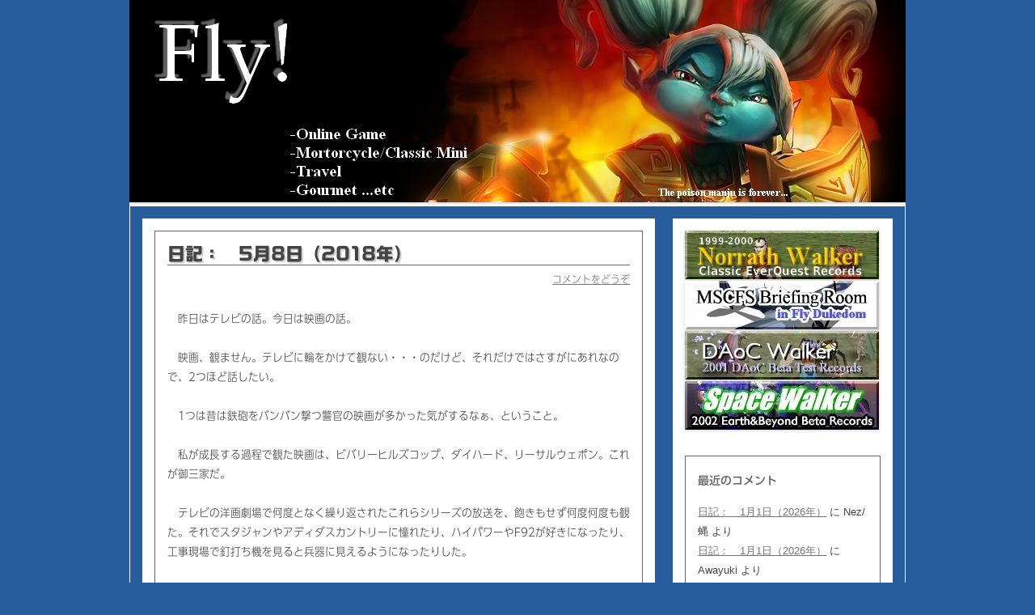

--- FILE ---
content_type: text/html; charset=UTF-8
request_url: https://flydukedom.rdy.jp/2018/05/%E6%97%A5%E8%A8%98%EF%BC%9A%E3%80%805%E6%9C%888%E6%97%A5%EF%BC%882018%E5%B9%B4%EF%BC%89.html
body_size: 95884
content:
<!DOCTYPE html>
<!--[if IE 7]>
<html class="ie ie7" lang="ja">
<![endif]-->
<!--[if IE 8]>
<html class="ie ie8" lang="ja">
<![endif]-->
<!--[if !(IE 7) | !(IE 8)  ]><!-->
<html lang="ja">
<!--<![endif]-->
<head>
<meta charset="UTF-8" />
<meta name="viewport" content="width=device-width" />
<meta name="twitter:card" content="summary"/>
<meta name="twitter:site" content="@nezfly"/>
<meta property="og:url" content="http://flydukedom.rdy.jp/"/>
<meta property="og:title" content="Fly!"/> 
<meta property="og:description" content="古きオンラインゲーマーの隠遁生活" /> 
<meta property="og:image" content="http://flydukedom.rdy.jp/tcard.png"/>
<meta property="twitter:image" content="http://flydukedom.rdy.jp/tcard.png"/>
<title>日記：　5月8日（2018年） | Fly!</title>
<link rel="profile" href="http://gmpg.org/xfn/11" />
<link rel="pingback" href="https://flydukedom.rdy.jp/xmlrpc.php" />
<!--[if lt IE 9]>
<script src="https://flydukedom.rdy.jp/wp-content/themes/twentytwelve/js/html5.js" type="text/javascript"></script>
<![endif]-->
<meta name='robots' content='max-image-preview:large' />
<link rel='dns-prefetch' href='//webfonts.sakura.ne.jp' />
<link rel='dns-prefetch' href='//stats.wp.com' />
<link rel="alternate" type="application/rss+xml" title="Fly! &raquo; フィード" href="https://flydukedom.rdy.jp/feed" />
<link rel="alternate" type="application/rss+xml" title="Fly! &raquo; コメントフィード" href="https://flydukedom.rdy.jp/comments/feed" />
<link rel="alternate" type="application/rss+xml" title="Fly! &raquo; 日記：　5月8日（2018年） のコメントのフィード" href="https://flydukedom.rdy.jp/2018/05/%e6%97%a5%e8%a8%98%ef%bc%9a%e3%80%805%e6%9c%888%e6%97%a5%ef%bc%882018%e5%b9%b4%ef%bc%89.html/feed" />
<link rel="alternate" title="oEmbed (JSON)" type="application/json+oembed" href="https://flydukedom.rdy.jp/wp-json/oembed/1.0/embed?url=https%3A%2F%2Fflydukedom.rdy.jp%2F2018%2F05%2F%25e6%2597%25a5%25e8%25a8%2598%25ef%25bc%259a%25e3%2580%25805%25e6%259c%25888%25e6%2597%25a5%25ef%25bc%25882018%25e5%25b9%25b4%25ef%25bc%2589.html" />
<link rel="alternate" title="oEmbed (XML)" type="text/xml+oembed" href="https://flydukedom.rdy.jp/wp-json/oembed/1.0/embed?url=https%3A%2F%2Fflydukedom.rdy.jp%2F2018%2F05%2F%25e6%2597%25a5%25e8%25a8%2598%25ef%25bc%259a%25e3%2580%25805%25e6%259c%25888%25e6%2597%25a5%25ef%25bc%25882018%25e5%25b9%25b4%25ef%25bc%2589.html&#038;format=xml" />
<style id='wp-img-auto-sizes-contain-inline-css' type='text/css'>
img:is([sizes=auto i],[sizes^="auto," i]){contain-intrinsic-size:3000px 1500px}
/*# sourceURL=wp-img-auto-sizes-contain-inline-css */
</style>
<style id='wp-emoji-styles-inline-css' type='text/css'>

	img.wp-smiley, img.emoji {
		display: inline !important;
		border: none !important;
		box-shadow: none !important;
		height: 1em !important;
		width: 1em !important;
		margin: 0 0.07em !important;
		vertical-align: -0.1em !important;
		background: none !important;
		padding: 0 !important;
	}
/*# sourceURL=wp-emoji-styles-inline-css */
</style>
<style id='wp-block-library-inline-css' type='text/css'>
:root{--wp-block-synced-color:#7a00df;--wp-block-synced-color--rgb:122,0,223;--wp-bound-block-color:var(--wp-block-synced-color);--wp-editor-canvas-background:#ddd;--wp-admin-theme-color:#007cba;--wp-admin-theme-color--rgb:0,124,186;--wp-admin-theme-color-darker-10:#006ba1;--wp-admin-theme-color-darker-10--rgb:0,107,160.5;--wp-admin-theme-color-darker-20:#005a87;--wp-admin-theme-color-darker-20--rgb:0,90,135;--wp-admin-border-width-focus:2px}@media (min-resolution:192dpi){:root{--wp-admin-border-width-focus:1.5px}}.wp-element-button{cursor:pointer}:root .has-very-light-gray-background-color{background-color:#eee}:root .has-very-dark-gray-background-color{background-color:#313131}:root .has-very-light-gray-color{color:#eee}:root .has-very-dark-gray-color{color:#313131}:root .has-vivid-green-cyan-to-vivid-cyan-blue-gradient-background{background:linear-gradient(135deg,#00d084,#0693e3)}:root .has-purple-crush-gradient-background{background:linear-gradient(135deg,#34e2e4,#4721fb 50%,#ab1dfe)}:root .has-hazy-dawn-gradient-background{background:linear-gradient(135deg,#faaca8,#dad0ec)}:root .has-subdued-olive-gradient-background{background:linear-gradient(135deg,#fafae1,#67a671)}:root .has-atomic-cream-gradient-background{background:linear-gradient(135deg,#fdd79a,#004a59)}:root .has-nightshade-gradient-background{background:linear-gradient(135deg,#330968,#31cdcf)}:root .has-midnight-gradient-background{background:linear-gradient(135deg,#020381,#2874fc)}:root{--wp--preset--font-size--normal:16px;--wp--preset--font-size--huge:42px}.has-regular-font-size{font-size:1em}.has-larger-font-size{font-size:2.625em}.has-normal-font-size{font-size:var(--wp--preset--font-size--normal)}.has-huge-font-size{font-size:var(--wp--preset--font-size--huge)}.has-text-align-center{text-align:center}.has-text-align-left{text-align:left}.has-text-align-right{text-align:right}.has-fit-text{white-space:nowrap!important}#end-resizable-editor-section{display:none}.aligncenter{clear:both}.items-justified-left{justify-content:flex-start}.items-justified-center{justify-content:center}.items-justified-right{justify-content:flex-end}.items-justified-space-between{justify-content:space-between}.screen-reader-text{border:0;clip-path:inset(50%);height:1px;margin:-1px;overflow:hidden;padding:0;position:absolute;width:1px;word-wrap:normal!important}.screen-reader-text:focus{background-color:#ddd;clip-path:none;color:#444;display:block;font-size:1em;height:auto;left:5px;line-height:normal;padding:15px 23px 14px;text-decoration:none;top:5px;width:auto;z-index:100000}html :where(.has-border-color){border-style:solid}html :where([style*=border-top-color]){border-top-style:solid}html :where([style*=border-right-color]){border-right-style:solid}html :where([style*=border-bottom-color]){border-bottom-style:solid}html :where([style*=border-left-color]){border-left-style:solid}html :where([style*=border-width]){border-style:solid}html :where([style*=border-top-width]){border-top-style:solid}html :where([style*=border-right-width]){border-right-style:solid}html :where([style*=border-bottom-width]){border-bottom-style:solid}html :where([style*=border-left-width]){border-left-style:solid}html :where(img[class*=wp-image-]){height:auto;max-width:100%}:where(figure){margin:0 0 1em}html :where(.is-position-sticky){--wp-admin--admin-bar--position-offset:var(--wp-admin--admin-bar--height,0px)}@media screen and (max-width:600px){html :where(.is-position-sticky){--wp-admin--admin-bar--position-offset:0px}}

/*# sourceURL=wp-block-library-inline-css */
</style><style id='global-styles-inline-css' type='text/css'>
:root{--wp--preset--aspect-ratio--square: 1;--wp--preset--aspect-ratio--4-3: 4/3;--wp--preset--aspect-ratio--3-4: 3/4;--wp--preset--aspect-ratio--3-2: 3/2;--wp--preset--aspect-ratio--2-3: 2/3;--wp--preset--aspect-ratio--16-9: 16/9;--wp--preset--aspect-ratio--9-16: 9/16;--wp--preset--color--black: #000000;--wp--preset--color--cyan-bluish-gray: #abb8c3;--wp--preset--color--white: #ffffff;--wp--preset--color--pale-pink: #f78da7;--wp--preset--color--vivid-red: #cf2e2e;--wp--preset--color--luminous-vivid-orange: #ff6900;--wp--preset--color--luminous-vivid-amber: #fcb900;--wp--preset--color--light-green-cyan: #7bdcb5;--wp--preset--color--vivid-green-cyan: #00d084;--wp--preset--color--pale-cyan-blue: #8ed1fc;--wp--preset--color--vivid-cyan-blue: #0693e3;--wp--preset--color--vivid-purple: #9b51e0;--wp--preset--gradient--vivid-cyan-blue-to-vivid-purple: linear-gradient(135deg,rgb(6,147,227) 0%,rgb(155,81,224) 100%);--wp--preset--gradient--light-green-cyan-to-vivid-green-cyan: linear-gradient(135deg,rgb(122,220,180) 0%,rgb(0,208,130) 100%);--wp--preset--gradient--luminous-vivid-amber-to-luminous-vivid-orange: linear-gradient(135deg,rgb(252,185,0) 0%,rgb(255,105,0) 100%);--wp--preset--gradient--luminous-vivid-orange-to-vivid-red: linear-gradient(135deg,rgb(255,105,0) 0%,rgb(207,46,46) 100%);--wp--preset--gradient--very-light-gray-to-cyan-bluish-gray: linear-gradient(135deg,rgb(238,238,238) 0%,rgb(169,184,195) 100%);--wp--preset--gradient--cool-to-warm-spectrum: linear-gradient(135deg,rgb(74,234,220) 0%,rgb(151,120,209) 20%,rgb(207,42,186) 40%,rgb(238,44,130) 60%,rgb(251,105,98) 80%,rgb(254,248,76) 100%);--wp--preset--gradient--blush-light-purple: linear-gradient(135deg,rgb(255,206,236) 0%,rgb(152,150,240) 100%);--wp--preset--gradient--blush-bordeaux: linear-gradient(135deg,rgb(254,205,165) 0%,rgb(254,45,45) 50%,rgb(107,0,62) 100%);--wp--preset--gradient--luminous-dusk: linear-gradient(135deg,rgb(255,203,112) 0%,rgb(199,81,192) 50%,rgb(65,88,208) 100%);--wp--preset--gradient--pale-ocean: linear-gradient(135deg,rgb(255,245,203) 0%,rgb(182,227,212) 50%,rgb(51,167,181) 100%);--wp--preset--gradient--electric-grass: linear-gradient(135deg,rgb(202,248,128) 0%,rgb(113,206,126) 100%);--wp--preset--gradient--midnight: linear-gradient(135deg,rgb(2,3,129) 0%,rgb(40,116,252) 100%);--wp--preset--font-size--small: 13px;--wp--preset--font-size--medium: 20px;--wp--preset--font-size--large: 36px;--wp--preset--font-size--x-large: 42px;--wp--preset--spacing--20: 0.44rem;--wp--preset--spacing--30: 0.67rem;--wp--preset--spacing--40: 1rem;--wp--preset--spacing--50: 1.5rem;--wp--preset--spacing--60: 2.25rem;--wp--preset--spacing--70: 3.38rem;--wp--preset--spacing--80: 5.06rem;--wp--preset--shadow--natural: 6px 6px 9px rgba(0, 0, 0, 0.2);--wp--preset--shadow--deep: 12px 12px 50px rgba(0, 0, 0, 0.4);--wp--preset--shadow--sharp: 6px 6px 0px rgba(0, 0, 0, 0.2);--wp--preset--shadow--outlined: 6px 6px 0px -3px rgb(255, 255, 255), 6px 6px rgb(0, 0, 0);--wp--preset--shadow--crisp: 6px 6px 0px rgb(0, 0, 0);}:where(.is-layout-flex){gap: 0.5em;}:where(.is-layout-grid){gap: 0.5em;}body .is-layout-flex{display: flex;}.is-layout-flex{flex-wrap: wrap;align-items: center;}.is-layout-flex > :is(*, div){margin: 0;}body .is-layout-grid{display: grid;}.is-layout-grid > :is(*, div){margin: 0;}:where(.wp-block-columns.is-layout-flex){gap: 2em;}:where(.wp-block-columns.is-layout-grid){gap: 2em;}:where(.wp-block-post-template.is-layout-flex){gap: 1.25em;}:where(.wp-block-post-template.is-layout-grid){gap: 1.25em;}.has-black-color{color: var(--wp--preset--color--black) !important;}.has-cyan-bluish-gray-color{color: var(--wp--preset--color--cyan-bluish-gray) !important;}.has-white-color{color: var(--wp--preset--color--white) !important;}.has-pale-pink-color{color: var(--wp--preset--color--pale-pink) !important;}.has-vivid-red-color{color: var(--wp--preset--color--vivid-red) !important;}.has-luminous-vivid-orange-color{color: var(--wp--preset--color--luminous-vivid-orange) !important;}.has-luminous-vivid-amber-color{color: var(--wp--preset--color--luminous-vivid-amber) !important;}.has-light-green-cyan-color{color: var(--wp--preset--color--light-green-cyan) !important;}.has-vivid-green-cyan-color{color: var(--wp--preset--color--vivid-green-cyan) !important;}.has-pale-cyan-blue-color{color: var(--wp--preset--color--pale-cyan-blue) !important;}.has-vivid-cyan-blue-color{color: var(--wp--preset--color--vivid-cyan-blue) !important;}.has-vivid-purple-color{color: var(--wp--preset--color--vivid-purple) !important;}.has-black-background-color{background-color: var(--wp--preset--color--black) !important;}.has-cyan-bluish-gray-background-color{background-color: var(--wp--preset--color--cyan-bluish-gray) !important;}.has-white-background-color{background-color: var(--wp--preset--color--white) !important;}.has-pale-pink-background-color{background-color: var(--wp--preset--color--pale-pink) !important;}.has-vivid-red-background-color{background-color: var(--wp--preset--color--vivid-red) !important;}.has-luminous-vivid-orange-background-color{background-color: var(--wp--preset--color--luminous-vivid-orange) !important;}.has-luminous-vivid-amber-background-color{background-color: var(--wp--preset--color--luminous-vivid-amber) !important;}.has-light-green-cyan-background-color{background-color: var(--wp--preset--color--light-green-cyan) !important;}.has-vivid-green-cyan-background-color{background-color: var(--wp--preset--color--vivid-green-cyan) !important;}.has-pale-cyan-blue-background-color{background-color: var(--wp--preset--color--pale-cyan-blue) !important;}.has-vivid-cyan-blue-background-color{background-color: var(--wp--preset--color--vivid-cyan-blue) !important;}.has-vivid-purple-background-color{background-color: var(--wp--preset--color--vivid-purple) !important;}.has-black-border-color{border-color: var(--wp--preset--color--black) !important;}.has-cyan-bluish-gray-border-color{border-color: var(--wp--preset--color--cyan-bluish-gray) !important;}.has-white-border-color{border-color: var(--wp--preset--color--white) !important;}.has-pale-pink-border-color{border-color: var(--wp--preset--color--pale-pink) !important;}.has-vivid-red-border-color{border-color: var(--wp--preset--color--vivid-red) !important;}.has-luminous-vivid-orange-border-color{border-color: var(--wp--preset--color--luminous-vivid-orange) !important;}.has-luminous-vivid-amber-border-color{border-color: var(--wp--preset--color--luminous-vivid-amber) !important;}.has-light-green-cyan-border-color{border-color: var(--wp--preset--color--light-green-cyan) !important;}.has-vivid-green-cyan-border-color{border-color: var(--wp--preset--color--vivid-green-cyan) !important;}.has-pale-cyan-blue-border-color{border-color: var(--wp--preset--color--pale-cyan-blue) !important;}.has-vivid-cyan-blue-border-color{border-color: var(--wp--preset--color--vivid-cyan-blue) !important;}.has-vivid-purple-border-color{border-color: var(--wp--preset--color--vivid-purple) !important;}.has-vivid-cyan-blue-to-vivid-purple-gradient-background{background: var(--wp--preset--gradient--vivid-cyan-blue-to-vivid-purple) !important;}.has-light-green-cyan-to-vivid-green-cyan-gradient-background{background: var(--wp--preset--gradient--light-green-cyan-to-vivid-green-cyan) !important;}.has-luminous-vivid-amber-to-luminous-vivid-orange-gradient-background{background: var(--wp--preset--gradient--luminous-vivid-amber-to-luminous-vivid-orange) !important;}.has-luminous-vivid-orange-to-vivid-red-gradient-background{background: var(--wp--preset--gradient--luminous-vivid-orange-to-vivid-red) !important;}.has-very-light-gray-to-cyan-bluish-gray-gradient-background{background: var(--wp--preset--gradient--very-light-gray-to-cyan-bluish-gray) !important;}.has-cool-to-warm-spectrum-gradient-background{background: var(--wp--preset--gradient--cool-to-warm-spectrum) !important;}.has-blush-light-purple-gradient-background{background: var(--wp--preset--gradient--blush-light-purple) !important;}.has-blush-bordeaux-gradient-background{background: var(--wp--preset--gradient--blush-bordeaux) !important;}.has-luminous-dusk-gradient-background{background: var(--wp--preset--gradient--luminous-dusk) !important;}.has-pale-ocean-gradient-background{background: var(--wp--preset--gradient--pale-ocean) !important;}.has-electric-grass-gradient-background{background: var(--wp--preset--gradient--electric-grass) !important;}.has-midnight-gradient-background{background: var(--wp--preset--gradient--midnight) !important;}.has-small-font-size{font-size: var(--wp--preset--font-size--small) !important;}.has-medium-font-size{font-size: var(--wp--preset--font-size--medium) !important;}.has-large-font-size{font-size: var(--wp--preset--font-size--large) !important;}.has-x-large-font-size{font-size: var(--wp--preset--font-size--x-large) !important;}
/*# sourceURL=global-styles-inline-css */
</style>

<style id='classic-theme-styles-inline-css' type='text/css'>
/*! This file is auto-generated */
.wp-block-button__link{color:#fff;background-color:#32373c;border-radius:9999px;box-shadow:none;text-decoration:none;padding:calc(.667em + 2px) calc(1.333em + 2px);font-size:1.125em}.wp-block-file__button{background:#32373c;color:#fff;text-decoration:none}
/*# sourceURL=/wp-includes/css/classic-themes.min.css */
</style>
<link rel='stylesheet' id='elusive-style-css' href='https://flydukedom.rdy.jp/wp-content/plugins/widget-icon/assets/elusive/css/elusive-webfont.css?ver=6.9' type='text/css' media='all' />
<link rel='stylesheet' id='font-awesome-style-css' href='https://flydukedom.rdy.jp/wp-content/plugins/widget-icon/assets/font-awesome/css/font-awesome.min.css?ver=6.9' type='text/css' media='all' />
<link rel='stylesheet' id='widget-icon-front-style-css' href='https://flydukedom.rdy.jp/wp-content/plugins/widget-icon/css/widget-icon-front.css?ver=6.9' type='text/css' media='all' />
<link rel='stylesheet' id='twentytwelve-style-css' href='https://flydukedom.rdy.jp/wp-content/themes/twentytwelve/style.css?ver=6.9' type='text/css' media='all' />
<script type="text/javascript" src="https://flydukedom.rdy.jp/wp-includes/js/jquery/jquery.min.js?ver=3.7.1" id="jquery-core-js"></script>
<script type="text/javascript" src="https://flydukedom.rdy.jp/wp-includes/js/jquery/jquery-migrate.min.js?ver=3.4.1" id="jquery-migrate-js"></script>
<script type="text/javascript" src="//webfonts.sakura.ne.jp/js/sakurav3.js?fadein=0&amp;ver=3.1.4" id="typesquare_std-js"></script>
<link rel="https://api.w.org/" href="https://flydukedom.rdy.jp/wp-json/" /><link rel="alternate" title="JSON" type="application/json" href="https://flydukedom.rdy.jp/wp-json/wp/v2/posts/14325" /><link rel="EditURI" type="application/rsd+xml" title="RSD" href="https://flydukedom.rdy.jp/xmlrpc.php?rsd" />
<meta name="generator" content="WordPress 6.9" />
<link rel="canonical" href="https://flydukedom.rdy.jp/2018/05/%e6%97%a5%e8%a8%98%ef%bc%9a%e3%80%805%e6%9c%888%e6%97%a5%ef%bc%882018%e5%b9%b4%ef%bc%89.html" />
<link rel='shortlink' href='https://flydukedom.rdy.jp/?p=14325' />
<style type='text/css'>
h1,h2,.entry-title{ font-family: "G2サンセリフ-B";}h3,h4,h5,h6,widget-title{ font-family: "UD新ゴ M";}.hentry,.textwidget{ font-family: "UD新ゴ コンデンス90 L";}strong,b{ font-family: "UD新ゴ M";}</style>
	<style>img#wpstats{display:none}</style>
		<style type="text/css">.recentcomments a{display:inline !important;padding:0 !important;margin:0 !important;}</style>	<style type="text/css">
			.site-title,
		.site-description {
			position: absolute !important;
			clip: rect(1px 1px 1px 1px); /* IE7 */
			clip: rect(1px, 1px, 1px, 1px);
		}
		</style>
	<style type="text/css" id="custom-background-css">
body.custom-background { background-color: #285e9d; }
</style>
	
<!-- Jetpack Open Graph Tags -->
<meta property="og:type" content="article" />
<meta property="og:title" content="日記：　5月8日（2018年）" />
<meta property="og:url" content="https://flydukedom.rdy.jp/2018/05/%e6%97%a5%e8%a8%98%ef%bc%9a%e3%80%805%e6%9c%888%e6%97%a5%ef%bc%882018%e5%b9%b4%ef%bc%89.html" />
<meta property="og:description" content="　昨日はテレビの話。今日は映画の話。 　映画、観ません。テレビに輪をかけて観ない・・・のだけど、それだけではさ&hellip;" />
<meta property="article:published_time" content="2018-05-08T05:15:18+00:00" />
<meta property="article:modified_time" content="2018-05-08T05:15:18+00:00" />
<meta property="og:site_name" content="Fly!" />
<meta property="og:image" content="https://s0.wp.com/i/blank.jpg" />
<meta property="og:image:width" content="200" />
<meta property="og:image:height" content="200" />
<meta property="og:image:alt" content="" />
<meta property="og:locale" content="ja_JP" />
<meta name="twitter:text:title" content="日記：　5月8日（2018年）" />
<meta name="twitter:card" content="summary" />

<!-- End Jetpack Open Graph Tags -->
</head>

<body class="wp-singular post-template-default single single-post postid-14325 single-format-standard custom-background wp-theme-twentytwelve">
<div id="page" class="hfeed site">
	<header id="masthead" class="site-header" role="banner">
		<hgroup>
			<h1 class="site-title"><a href="https://flydukedom.rdy.jp/" title="Fly!" rel="home">Fly!</a></h1>
			<h2 class="site-description"></h2>
		</hgroup>

<!-- #site-navigation：コメントアウト
		<nav id="site-navigation" class="main-navigation" role="navigation">
			<h3 class="menu-toggle">メニュー</h3>
			<a class="assistive-text" href="#content" title="コンテンツへ移動">コンテンツへ移動</a>
			<div class="nav-menu"><ul>
<li ><a href="https://flydukedom.rdy.jp/">ホーム</a></li><li class="page_item page-item-14596"><a href="https://flydukedom.rdy.jp/2018%e3%83%a1%e3%83%bc%e3%83%ab%e3%82%a2%e3%83%89%e3%83%ac%e3%82%b9%e5%a4%89%e6%9b%b4%e3%83%a1%e3%83%a2">2018メールアドレス変更メモ</a></li>
<li class="page_item page-item-13980"><a href="https://flydukedom.rdy.jp/div%ef%bc%9a%e3%80%80%e3%82%af%e3%83%a9%e3%82%b7%e3%83%81%e3%82%a7%e3%83%83%e3%82%af%e3%83%aa%e3%82%b9%e3%83%88">DIV：　クラシチェックリスト</a></li>
<li class="page_item page-item-2"><a href="https://flydukedom.rdy.jp/sample-page">サンプルページ</a></li>
</ul></div>
		</nav>
-->

					<a href="https://flydukedom.rdy.jp/"><img src="https://flydukedom.rdy.jp/wp-content/uploads/2015/11/poppy.jpg" class="header-image" width="960" height="250" alt="" /></a>
			</header><!-- #masthead -->

	<div id="main" class="wrapper">
	<div id="primary" class="site-content">
		<div id="content" role="main">

			
				
	<article id="post-14325" class="post-14325 post type-post status-publish format-standard hentry category-240">
				<header class="entry-header">
									<h1 class="entry-title">日記：　5月8日（2018年）</h1>
										<div class="comments-link">
					<a href="https://flydukedom.rdy.jp/2018/05/%e6%97%a5%e8%a8%98%ef%bc%9a%e3%80%805%e6%9c%888%e6%97%a5%ef%bc%882018%e5%b9%b4%ef%bc%89.html#respond"><span class="leave-reply">コメントをどうぞ</span></a>				</div><!-- .comments-link -->
					</header><!-- .entry-header -->

				<div class="entry-content">
			<p>　昨日はテレビの話。今日は映画の話。</p>
<p>　映画、観ません。テレビに輪をかけて観ない・・・のだけど、それだけではさすがにあれなので、2つほど話したい。</p>
<p>　1つは昔は鉄砲をバンバン撃つ警官の映画が多かった気がするなぁ、ということ。</p>
<p>　私が成長する過程で観た映画は、ビバリーヒルズコップ、ダイハード、リーサルウェポン。これが御三家だ。</p>
<p>　テレビの洋画劇場で何度となく繰り返されたこれらシリーズの放送を、飽きもせず何度何度も観た。それでスタジャンやアディダスカントリーに憧れたり、ハイパワーやF92が好きになったり、工事現場で釘打ち機を見ると兵器に見えるようになったりした。</p>
<p>　おかげで洋画といえば、警官がパンパン撃つ映画のことだと思っているくらいだ。</p>
<p>　でも最近はこういうのが少ない気がするんだよな。知らないだけかもしれないけど、もっとプロットが複雑な映画ばかりに思える。シンプルに警官が悪即断（射）する映画でいいんだよ。そして大して評価されず、あっという間に値を下げて、テレビで放送してくれればいい。私は映画館にはいかないから。うむうむ。</p>
<p>　なお、ダーティハリーはいまいち趣味に合わなくてあまり観ていない。</p>
<p>　つづく。</p>
					</div><!-- .entry-content -->
		
		<footer class="entry-meta">
			カテゴリー: <a href="https://flydukedom.rdy.jp/category/%e6%97%a5%e8%a8%98%ef%bc%9a%e3%80%802018%e5%b9%b405%e6%9c%88" rel="category tag">日記：　2018年05月</a> | 投稿日: <a href="https://flydukedom.rdy.jp/2018/05/%e6%97%a5%e8%a8%98%ef%bc%9a%e3%80%805%e6%9c%888%e6%97%a5%ef%bc%882018%e5%b9%b4%ef%bc%89.html" title="2:15 PM" rel="bookmark"><time class="entry-date" datetime="2018-05-08T14:15:18+09:00">2018年5月8日</time></a> | <span class="by-author">投稿者: <span class="author vcard"><a class="url fn n" href="https://flydukedom.rdy.jp/author/nezfly" title="Nez/蝿 の投稿をすべて表示" rel="author">Nez/蝿</a></span></span>								</footer><!-- .entry-meta -->
	</article><!-- #post -->

				<nav class="nav-single">
					<h3 class="assistive-text">投稿ナビゲーション</h3>
					<span class="nav-previous"><a href="https://flydukedom.rdy.jp/2018/05/%e6%97%a5%e8%a8%98%ef%bc%9a%e3%80%805%e6%9c%887%e6%97%a5%ef%bc%882018%e5%b9%b4%ef%bc%89.html" rel="prev"><span class="meta-nav">&larr;</span> 日記：　5月7日（2018年）</a></span>
					<span class="nav-next"><a href="https://flydukedom.rdy.jp/2018/05/%e6%97%a5%e8%a8%98%ef%bc%9a%e3%80%805%e6%9c%889%e6%97%a5%ef%bc%882018%e5%b9%b4%ef%bc%89.html" rel="next">日記：　5月9日（2018年） <span class="meta-nav">&rarr;</span></a></span>
				</nav><!-- .nav-single -->

				
<div id="comments" class="comments-area">

	
	
		<div id="respond" class="comment-respond">
		<h3 id="reply-title" class="comment-reply-title">コメントを残す <small><a rel="nofollow" id="cancel-comment-reply-link" href="/2018/05/%E6%97%A5%E8%A8%98%EF%BC%9A%E3%80%805%E6%9C%888%E6%97%A5%EF%BC%882018%E5%B9%B4%EF%BC%89.html#respond" style="display:none;">コメントをキャンセル</a></small></h3><form action="https://flydukedom.rdy.jp/wp-comments-post.php" method="post" id="commentform" class="comment-form"><p class="comment-notes"><span id="email-notes">メールアドレスが公開されることはありません。</span> <span class="required-field-message"><span class="required">※</span> が付いている欄は必須項目です</span></p><p class="comment-form-comment"><label for="comment">コメント <span class="required">※</span></label> <textarea id="comment" name="comment" cols="45" rows="8" maxlength="65525" required="required"></textarea></p><p class="comment-form-author"><label for="author">名前</label> <input id="author" name="author" type="text" value="" size="30" maxlength="245" autocomplete="name" /></p>
<p class="comment-form-email"><label for="email">メール</label> <input id="email" name="email" type="text" value="" size="30" maxlength="100" aria-describedby="email-notes" autocomplete="email" /></p>
<p class="comment-form-url"><label for="url">サイト</label> <input id="url" name="url" type="text" value="" size="30" maxlength="200" autocomplete="url" /></p>
<p class="form-submit"><input name="submit" type="submit" id="submit" class="submit" value="コメントを送信" /> <input type='hidden' name='comment_post_ID' value='14325' id='comment_post_ID' />
<input type='hidden' name='comment_parent' id='comment_parent' value='0' />
</p><p style="display: none;"><input type="hidden" id="akismet_comment_nonce" name="akismet_comment_nonce" value="4ec15667ec" /></p><p style="display: none !important;" class="akismet-fields-container" data-prefix="ak_"><label>&#916;<textarea name="ak_hp_textarea" cols="45" rows="8" maxlength="100"></textarea></label><input type="hidden" id="ak_js_1" name="ak_js" value="30"/><script>document.getElementById( "ak_js_1" ).setAttribute( "value", ( new Date() ).getTime() );</script></p></form>	</div><!-- #respond -->
	
</div><!-- #comments .comments-area -->
			
		</div><!-- #content -->
	</div><!-- #primary -->


	<!-- 旧日記サイトへのバナー -->
	<div id="secondary" class="widget-area" role="complementary">
		<a href="http://hae2.sakura.ne.jp/old_fd/everquest/">
			<img class="header-image" src="https://flydukedom.rdy.jp/images/logo_nw.jpg" border="0">
		</a>
		<a href="http://hae2.sakura.ne.jp/old_fd/mscfs/">
			<img class="header-image" src="https://flydukedom.rdy.jp/images/logo_mscfs.jpg" border="0">
		</a>
		<a href="http://hae2.sakura.ne.jp/old_fd/daoc/">
			<img class="header-image" src="https://flydukedom.rdy.jp/images/logo_dw.jpg" border="0">
		</a>
		<a href="http://hae2.sakura.ne.jp/old_fd/eb/">
			<img class="header-image" src="https://flydukedom.rdy.jp/images/logo_eb.jpg" border="0">
		</a>
	</div>

	<!-- Twitterウィジェット 
	<div id="secondary" class="widget-area" role="complementary">
		<script type="text/javascript">if(typeof jQuery=='undefined'){document.write(unescape('%3Cscript src="https://ajax.googleapis.com/ajax/libs/jquery/1.9.1/jquery.min.js" type="text/javascript"%3E%3C/script%3E'));}</script>

		<div class="twWTL wtlo-" title="最近のつぶやき">

			<a class="twitter-timeline" width="240" height="300" data-theme="dark" href="https://twitter.com/nezfly"  data-widget-id="346440050059378688">@nezfly からのツイート</a>
			<script>!function(d,s,id){var js,fjs=d.getElementsByTagName(s)[0],p=/^http:/.test(d.location)?'http':'https';if(!d.getElementById(id)){js=d.createElement(s);js.id=id;js.src=p+"://platform.twitter.com/widgets.js";fjs.parentNode.insertBefore(js,fjs);}}(document,"script","twitter-wjs");</script>
		</div>
		<script type="text/javascript">
			var twWL={len:[],stop:function(){twWL.len=[];},main:function(){var i,s,cs,qS,qL=twWL.len;for(i=0;i<qL.length;i++){var qI=qL[i],qC=$(qI).find('iframe:first').contents();if(qC.length){var qH=qC.find('head:first'),qM=qI.className.match(/wtl(.)-/),qD;if(qC.find('.stream:first').length){qS=$('#wtlcss')[0];cs=qS?qS.lastChild.nodeValue:'';qD=qI.lastChild;if(qD.nodeType==8)cs+=qD.nodeValue;cs=cs.replace(/%3[CE]/g,function(a){return unescape(a);});if(!jQuery.support.opacity)cs=cs.replace(/\/\*IE8([\s\S]*?)\*\//g,'$1');s=document.createElement('style');s.type='text/css';if(window.addEventListener){$(s).html(cs);}else{s.styleSheet.cssText=cs;}
			qH[0].appendChild(s);if(qM){if(qM[1]=='x'){qC.find('.thm-dark:first').removeClass('thm-dark')}else{qC.find('.timeline:first').addClass('thm-dark');}}
			qD=qI.title;if(qD){var h1=qC.find('h1.summary:first'),qA=h1.find('a');cs=qA.length?qA:h1;cs.text(qD);qI.removeAttribute('title');}
			qL.splice(i,1);}}}
			if(qL.length)setTimeout(twWL.main,300);}};
			$(document).ready(function(){twWL.len=$('div.twWTL');twWL.main();$(window).load(function(){setTimeout(twWL.stop,4000);});});
		</script>
	</div>
	-->

	<!-- 以下サイドメニューのウィジェット呼び出し -->
			<div id="secondary" class="widget-area" role="complementary">
			<aside id="recent-comments-2" class="widget widget_recent_comments"><h3 class="widget-title">最近のコメント</h3><ul id="recentcomments"><li class="recentcomments"><a href="https://flydukedom.rdy.jp/2026/01/%e6%97%a5%e8%a8%98%ef%bc%9a%e3%80%801%e6%9c%881%e6%97%a5%ef%bc%882026%e5%b9%b4%ef%bc%89.html#comment-286901">日記：　1月1日（2026年）</a> に <span class="comment-author-link">Nez/蝿</span> より</li><li class="recentcomments"><a href="https://flydukedom.rdy.jp/2026/01/%e6%97%a5%e8%a8%98%ef%bc%9a%e3%80%801%e6%9c%881%e6%97%a5%ef%bc%882026%e5%b9%b4%ef%bc%89.html#comment-286900">日記：　1月1日（2026年）</a> に <span class="comment-author-link">Awayuki</span> より</li><li class="recentcomments"><a href="https://flydukedom.rdy.jp/2024/12/%e6%97%a5%e8%a8%98%ef%bc%9a%e3%80%8012%e6%9c%886%e6%97%a5%ef%bc%882024%e5%b9%b4%ef%bc%89.html#comment-286898">日記：　12月6日（2024年）</a> に <span class="comment-author-link"><a href="https://flydukedom.rdy.jp/2025/12/%e6%97%a5%e8%a8%98%ef%bc%9a%e3%80%8012%e6%9c%8820%e6%97%a5%ef%bc%882025%e5%b9%b4%ef%bc%89.html" class="url" rel="ugc">日記：　12月20日（2025年） | Fly!</a></span> より</li><li class="recentcomments"><a href="https://flydukedom.rdy.jp/2025/12/%e6%97%a5%e8%a8%98%ef%bc%9a%e3%80%8012%e6%9c%885%e6%97%a5%ef%bc%882025%e5%b9%b4%ef%bc%89.html#comment-286897">日記：　12月5日（2025年）</a> に <span class="comment-author-link">Nez/蝿</span> より</li><li class="recentcomments"><a href="https://flydukedom.rdy.jp/2025/12/%e6%97%a5%e8%a8%98%ef%bc%9a%e3%80%8012%e6%9c%885%e6%97%a5%ef%bc%882025%e5%b9%b4%ef%bc%89.html#comment-286896">日記：　12月5日（2025年）</a> に <span class="comment-author-link">soul</span> より</li></ul></aside>
		<aside id="recent-posts-2" class="widget widget_recent_entries">
		<h3 class="widget-title">最近の投稿</h3>
		<ul>
											<li>
					<a href="https://flydukedom.rdy.jp/2026/01/%e6%97%a5%e8%a8%98%ef%bc%9a%e3%80%801%e6%9c%882%e6%97%a5%ef%bc%882026%e5%b9%b4%ef%bc%89.html">日記：　1月2日（2026年）</a>
									</li>
											<li>
					<a href="https://flydukedom.rdy.jp/2026/01/%e6%97%a5%e8%a8%98%ef%bc%9a%e3%80%801%e6%9c%881%e6%97%a5%ef%bc%882026%e5%b9%b4%ef%bc%89.html">日記：　1月1日（2026年）</a>
									</li>
											<li>
					<a href="https://flydukedom.rdy.jp/2026/01/%e6%97%a5%e8%a8%98%ef%bc%9a%e3%80%8012%e6%9c%8825%e6%97%a5%ef%bc%882025%e5%b9%b4%ef%bc%89.html">日記：　12月25日（2025年）</a>
									</li>
											<li>
					<a href="https://flydukedom.rdy.jp/2025/12/%e6%97%a5%e8%a8%98%ef%bc%9a%e3%80%8012%e6%9c%8822%e6%97%a5%ef%bc%882025%e5%b9%b4%ef%bc%89.html">日記：　12月22日（2025年）</a>
									</li>
											<li>
					<a href="https://flydukedom.rdy.jp/2025/12/%e6%97%a5%e8%a8%98%ef%bc%9a%e3%80%8012%e6%9c%8821%e6%97%a5%ef%bc%882025%e5%b9%b4%ef%bc%89.html">日記：　12月21日（2025年）</a>
									</li>
											<li>
					<a href="https://flydukedom.rdy.jp/2025/12/%e6%97%a5%e8%a8%98%ef%bc%9a%e3%80%8012%e6%9c%8820%e6%97%a5%ef%bc%882025%e5%b9%b4%ef%bc%89.html">日記：　12月20日（2025年）</a>
									</li>
											<li>
					<a href="https://flydukedom.rdy.jp/2025/12/%e6%97%a5%e8%a8%98%ef%bc%9a%e3%80%8012%e6%9c%885%e6%97%a5%ef%bc%882025%e5%b9%b4%ef%bc%89.html">日記：　12月5日（2025年）</a>
									</li>
											<li>
					<a href="https://flydukedom.rdy.jp/2025/12/%e6%97%a5%e8%a8%98%ef%bc%9a%e3%80%8012%e6%9c%883%e6%97%a5%ef%bc%882025%e5%b9%b4%ef%bc%89.html">日記：　12月3日（2025年）</a>
									</li>
											<li>
					<a href="https://flydukedom.rdy.jp/2025/12/%e6%97%a5%e8%a8%98%ef%bc%9a%e3%80%8012%e6%9c%881%e6%97%a5%ef%bc%882025%e5%b9%b4%ef%bc%89.html">日記：　12月1日（2025年）</a>
									</li>
											<li>
					<a href="https://flydukedom.rdy.jp/2025/11/%e6%97%a5%e8%a8%98%ef%bc%9a%e3%80%8011%e6%9c%8811%e6%97%a5%ef%bc%882025%e5%b9%b4%ef%bc%89.html">日記：　11月11日（2025年）</a>
									</li>
					</ul>

		</aside><aside id="archives-2" class="widget widget_archive"><h3 class="widget-title">アーカイブ</h3>		<label class="screen-reader-text" for="archives-dropdown-2">アーカイブ</label>
		<select id="archives-dropdown-2" name="archive-dropdown">
			
			<option value="">月を選択</option>
				<option value='https://flydukedom.rdy.jp/2026/01'> 2026年1月 &nbsp;(3)</option>
	<option value='https://flydukedom.rdy.jp/2025/12'> 2025年12月 &nbsp;(6)</option>
	<option value='https://flydukedom.rdy.jp/2025/11'> 2025年11月 &nbsp;(3)</option>
	<option value='https://flydukedom.rdy.jp/2025/10'> 2025年10月 &nbsp;(8)</option>
	<option value='https://flydukedom.rdy.jp/2025/09'> 2025年9月 &nbsp;(3)</option>
	<option value='https://flydukedom.rdy.jp/2025/08'> 2025年8月 &nbsp;(4)</option>
	<option value='https://flydukedom.rdy.jp/2025/07'> 2025年7月 &nbsp;(8)</option>
	<option value='https://flydukedom.rdy.jp/2025/06'> 2025年6月 &nbsp;(5)</option>
	<option value='https://flydukedom.rdy.jp/2025/05'> 2025年5月 &nbsp;(7)</option>
	<option value='https://flydukedom.rdy.jp/2025/04'> 2025年4月 &nbsp;(7)</option>
	<option value='https://flydukedom.rdy.jp/2025/03'> 2025年3月 &nbsp;(5)</option>
	<option value='https://flydukedom.rdy.jp/2025/02'> 2025年2月 &nbsp;(7)</option>
	<option value='https://flydukedom.rdy.jp/2025/01'> 2025年1月 &nbsp;(5)</option>
	<option value='https://flydukedom.rdy.jp/2024/12'> 2024年12月 &nbsp;(6)</option>
	<option value='https://flydukedom.rdy.jp/2024/11'> 2024年11月 &nbsp;(8)</option>
	<option value='https://flydukedom.rdy.jp/2024/10'> 2024年10月 &nbsp;(3)</option>
	<option value='https://flydukedom.rdy.jp/2024/09'> 2024年9月 &nbsp;(8)</option>
	<option value='https://flydukedom.rdy.jp/2024/08'> 2024年8月 &nbsp;(2)</option>
	<option value='https://flydukedom.rdy.jp/2024/07'> 2024年7月 &nbsp;(7)</option>
	<option value='https://flydukedom.rdy.jp/2024/06'> 2024年6月 &nbsp;(14)</option>
	<option value='https://flydukedom.rdy.jp/2024/05'> 2024年5月 &nbsp;(5)</option>
	<option value='https://flydukedom.rdy.jp/2024/04'> 2024年4月 &nbsp;(9)</option>
	<option value='https://flydukedom.rdy.jp/2024/03'> 2024年3月 &nbsp;(8)</option>
	<option value='https://flydukedom.rdy.jp/2024/02'> 2024年2月 &nbsp;(5)</option>
	<option value='https://flydukedom.rdy.jp/2024/01'> 2024年1月 &nbsp;(4)</option>
	<option value='https://flydukedom.rdy.jp/2023/12'> 2023年12月 &nbsp;(12)</option>
	<option value='https://flydukedom.rdy.jp/2023/11'> 2023年11月 &nbsp;(5)</option>
	<option value='https://flydukedom.rdy.jp/2023/10'> 2023年10月 &nbsp;(8)</option>
	<option value='https://flydukedom.rdy.jp/2023/09'> 2023年9月 &nbsp;(4)</option>
	<option value='https://flydukedom.rdy.jp/2023/08'> 2023年8月 &nbsp;(11)</option>
	<option value='https://flydukedom.rdy.jp/2023/07'> 2023年7月 &nbsp;(9)</option>
	<option value='https://flydukedom.rdy.jp/2023/06'> 2023年6月 &nbsp;(13)</option>
	<option value='https://flydukedom.rdy.jp/2023/05'> 2023年5月 &nbsp;(4)</option>
	<option value='https://flydukedom.rdy.jp/2023/04'> 2023年4月 &nbsp;(7)</option>
	<option value='https://flydukedom.rdy.jp/2023/03'> 2023年3月 &nbsp;(6)</option>
	<option value='https://flydukedom.rdy.jp/2023/02'> 2023年2月 &nbsp;(6)</option>
	<option value='https://flydukedom.rdy.jp/2023/01'> 2023年1月 &nbsp;(4)</option>
	<option value='https://flydukedom.rdy.jp/2022/12'> 2022年12月 &nbsp;(4)</option>
	<option value='https://flydukedom.rdy.jp/2022/11'> 2022年11月 &nbsp;(5)</option>
	<option value='https://flydukedom.rdy.jp/2022/10'> 2022年10月 &nbsp;(15)</option>
	<option value='https://flydukedom.rdy.jp/2022/09'> 2022年9月 &nbsp;(9)</option>
	<option value='https://flydukedom.rdy.jp/2022/08'> 2022年8月 &nbsp;(6)</option>
	<option value='https://flydukedom.rdy.jp/2022/07'> 2022年7月 &nbsp;(8)</option>
	<option value='https://flydukedom.rdy.jp/2022/06'> 2022年6月 &nbsp;(9)</option>
	<option value='https://flydukedom.rdy.jp/2022/05'> 2022年5月 &nbsp;(10)</option>
	<option value='https://flydukedom.rdy.jp/2022/04'> 2022年4月 &nbsp;(6)</option>
	<option value='https://flydukedom.rdy.jp/2022/03'> 2022年3月 &nbsp;(8)</option>
	<option value='https://flydukedom.rdy.jp/2022/02'> 2022年2月 &nbsp;(12)</option>
	<option value='https://flydukedom.rdy.jp/2022/01'> 2022年1月 &nbsp;(13)</option>
	<option value='https://flydukedom.rdy.jp/2021/12'> 2021年12月 &nbsp;(13)</option>
	<option value='https://flydukedom.rdy.jp/2021/11'> 2021年11月 &nbsp;(17)</option>
	<option value='https://flydukedom.rdy.jp/2021/10'> 2021年10月 &nbsp;(23)</option>
	<option value='https://flydukedom.rdy.jp/2021/09'> 2021年9月 &nbsp;(16)</option>
	<option value='https://flydukedom.rdy.jp/2021/08'> 2021年8月 &nbsp;(19)</option>
	<option value='https://flydukedom.rdy.jp/2021/07'> 2021年7月 &nbsp;(27)</option>
	<option value='https://flydukedom.rdy.jp/2021/06'> 2021年6月 &nbsp;(23)</option>
	<option value='https://flydukedom.rdy.jp/2021/05'> 2021年5月 &nbsp;(15)</option>
	<option value='https://flydukedom.rdy.jp/2021/04'> 2021年4月 &nbsp;(9)</option>
	<option value='https://flydukedom.rdy.jp/2021/03'> 2021年3月 &nbsp;(12)</option>
	<option value='https://flydukedom.rdy.jp/2021/02'> 2021年2月 &nbsp;(15)</option>
	<option value='https://flydukedom.rdy.jp/2021/01'> 2021年1月 &nbsp;(4)</option>
	<option value='https://flydukedom.rdy.jp/2020/12'> 2020年12月 &nbsp;(10)</option>
	<option value='https://flydukedom.rdy.jp/2020/11'> 2020年11月 &nbsp;(16)</option>
	<option value='https://flydukedom.rdy.jp/2020/10'> 2020年10月 &nbsp;(13)</option>
	<option value='https://flydukedom.rdy.jp/2020/09'> 2020年9月 &nbsp;(17)</option>
	<option value='https://flydukedom.rdy.jp/2020/08'> 2020年8月 &nbsp;(12)</option>
	<option value='https://flydukedom.rdy.jp/2020/07'> 2020年7月 &nbsp;(3)</option>
	<option value='https://flydukedom.rdy.jp/2020/06'> 2020年6月 &nbsp;(12)</option>
	<option value='https://flydukedom.rdy.jp/2020/05'> 2020年5月 &nbsp;(23)</option>
	<option value='https://flydukedom.rdy.jp/2020/04'> 2020年4月 &nbsp;(15)</option>
	<option value='https://flydukedom.rdy.jp/2020/03'> 2020年3月 &nbsp;(19)</option>
	<option value='https://flydukedom.rdy.jp/2020/02'> 2020年2月 &nbsp;(11)</option>
	<option value='https://flydukedom.rdy.jp/2020/01'> 2020年1月 &nbsp;(17)</option>
	<option value='https://flydukedom.rdy.jp/2019/12'> 2019年12月 &nbsp;(22)</option>
	<option value='https://flydukedom.rdy.jp/2019/11'> 2019年11月 &nbsp;(12)</option>
	<option value='https://flydukedom.rdy.jp/2019/10'> 2019年10月 &nbsp;(14)</option>
	<option value='https://flydukedom.rdy.jp/2019/09'> 2019年9月 &nbsp;(11)</option>
	<option value='https://flydukedom.rdy.jp/2019/08'> 2019年8月 &nbsp;(25)</option>
	<option value='https://flydukedom.rdy.jp/2019/07'> 2019年7月 &nbsp;(8)</option>
	<option value='https://flydukedom.rdy.jp/2019/06'> 2019年6月 &nbsp;(7)</option>
	<option value='https://flydukedom.rdy.jp/2019/05'> 2019年5月 &nbsp;(8)</option>
	<option value='https://flydukedom.rdy.jp/2019/04'> 2019年4月 &nbsp;(17)</option>
	<option value='https://flydukedom.rdy.jp/2019/03'> 2019年3月 &nbsp;(22)</option>
	<option value='https://flydukedom.rdy.jp/2019/02'> 2019年2月 &nbsp;(12)</option>
	<option value='https://flydukedom.rdy.jp/2019/01'> 2019年1月 &nbsp;(9)</option>
	<option value='https://flydukedom.rdy.jp/2018/12'> 2018年12月 &nbsp;(11)</option>
	<option value='https://flydukedom.rdy.jp/2018/11'> 2018年11月 &nbsp;(18)</option>
	<option value='https://flydukedom.rdy.jp/2018/10'> 2018年10月 &nbsp;(13)</option>
	<option value='https://flydukedom.rdy.jp/2018/09'> 2018年9月 &nbsp;(11)</option>
	<option value='https://flydukedom.rdy.jp/2018/08'> 2018年8月 &nbsp;(14)</option>
	<option value='https://flydukedom.rdy.jp/2018/07'> 2018年7月 &nbsp;(28)</option>
	<option value='https://flydukedom.rdy.jp/2018/06'> 2018年6月 &nbsp;(22)</option>
	<option value='https://flydukedom.rdy.jp/2018/05'> 2018年5月 &nbsp;(25)</option>
	<option value='https://flydukedom.rdy.jp/2018/04'> 2018年4月 &nbsp;(22)</option>
	<option value='https://flydukedom.rdy.jp/2018/03'> 2018年3月 &nbsp;(19)</option>
	<option value='https://flydukedom.rdy.jp/2018/02'> 2018年2月 &nbsp;(12)</option>
	<option value='https://flydukedom.rdy.jp/2018/01'> 2018年1月 &nbsp;(16)</option>
	<option value='https://flydukedom.rdy.jp/2017/12'> 2017年12月 &nbsp;(19)</option>
	<option value='https://flydukedom.rdy.jp/2017/11'> 2017年11月 &nbsp;(20)</option>
	<option value='https://flydukedom.rdy.jp/2017/10'> 2017年10月 &nbsp;(18)</option>
	<option value='https://flydukedom.rdy.jp/2017/09'> 2017年9月 &nbsp;(28)</option>
	<option value='https://flydukedom.rdy.jp/2017/08'> 2017年8月 &nbsp;(19)</option>
	<option value='https://flydukedom.rdy.jp/2017/07'> 2017年7月 &nbsp;(8)</option>
	<option value='https://flydukedom.rdy.jp/2017/06'> 2017年6月 &nbsp;(15)</option>
	<option value='https://flydukedom.rdy.jp/2017/05'> 2017年5月 &nbsp;(11)</option>
	<option value='https://flydukedom.rdy.jp/2017/04'> 2017年4月 &nbsp;(25)</option>
	<option value='https://flydukedom.rdy.jp/2017/03'> 2017年3月 &nbsp;(34)</option>
	<option value='https://flydukedom.rdy.jp/2017/02'> 2017年2月 &nbsp;(15)</option>
	<option value='https://flydukedom.rdy.jp/2017/01'> 2017年1月 &nbsp;(11)</option>
	<option value='https://flydukedom.rdy.jp/2016/12'> 2016年12月 &nbsp;(11)</option>
	<option value='https://flydukedom.rdy.jp/2016/11'> 2016年11月 &nbsp;(14)</option>
	<option value='https://flydukedom.rdy.jp/2016/10'> 2016年10月 &nbsp;(11)</option>
	<option value='https://flydukedom.rdy.jp/2016/09'> 2016年9月 &nbsp;(34)</option>
	<option value='https://flydukedom.rdy.jp/2016/08'> 2016年8月 &nbsp;(16)</option>
	<option value='https://flydukedom.rdy.jp/2016/07'> 2016年7月 &nbsp;(17)</option>
	<option value='https://flydukedom.rdy.jp/2016/06'> 2016年6月 &nbsp;(14)</option>
	<option value='https://flydukedom.rdy.jp/2016/05'> 2016年5月 &nbsp;(16)</option>
	<option value='https://flydukedom.rdy.jp/2016/04'> 2016年4月 &nbsp;(16)</option>
	<option value='https://flydukedom.rdy.jp/2016/03'> 2016年3月 &nbsp;(18)</option>
	<option value='https://flydukedom.rdy.jp/2016/02'> 2016年2月 &nbsp;(15)</option>
	<option value='https://flydukedom.rdy.jp/2016/01'> 2016年1月 &nbsp;(15)</option>
	<option value='https://flydukedom.rdy.jp/2015/12'> 2015年12月 &nbsp;(14)</option>
	<option value='https://flydukedom.rdy.jp/2015/11'> 2015年11月 &nbsp;(31)</option>
	<option value='https://flydukedom.rdy.jp/2015/10'> 2015年10月 &nbsp;(7)</option>
	<option value='https://flydukedom.rdy.jp/2015/09'> 2015年9月 &nbsp;(14)</option>
	<option value='https://flydukedom.rdy.jp/2015/08'> 2015年8月 &nbsp;(9)</option>
	<option value='https://flydukedom.rdy.jp/2015/07'> 2015年7月 &nbsp;(9)</option>
	<option value='https://flydukedom.rdy.jp/2015/06'> 2015年6月 &nbsp;(11)</option>
	<option value='https://flydukedom.rdy.jp/2015/05'> 2015年5月 &nbsp;(20)</option>
	<option value='https://flydukedom.rdy.jp/2015/04'> 2015年4月 &nbsp;(23)</option>
	<option value='https://flydukedom.rdy.jp/2015/03'> 2015年3月 &nbsp;(20)</option>
	<option value='https://flydukedom.rdy.jp/2015/02'> 2015年2月 &nbsp;(13)</option>
	<option value='https://flydukedom.rdy.jp/2015/01'> 2015年1月 &nbsp;(9)</option>
	<option value='https://flydukedom.rdy.jp/2014/12'> 2014年12月 &nbsp;(19)</option>
	<option value='https://flydukedom.rdy.jp/2014/11'> 2014年11月 &nbsp;(18)</option>
	<option value='https://flydukedom.rdy.jp/2014/10'> 2014年10月 &nbsp;(20)</option>
	<option value='https://flydukedom.rdy.jp/2014/09'> 2014年9月 &nbsp;(18)</option>
	<option value='https://flydukedom.rdy.jp/2014/08'> 2014年8月 &nbsp;(45)</option>
	<option value='https://flydukedom.rdy.jp/2014/07'> 2014年7月 &nbsp;(24)</option>
	<option value='https://flydukedom.rdy.jp/2014/06'> 2014年6月 &nbsp;(11)</option>
	<option value='https://flydukedom.rdy.jp/2014/05'> 2014年5月 &nbsp;(20)</option>
	<option value='https://flydukedom.rdy.jp/2014/04'> 2014年4月 &nbsp;(27)</option>
	<option value='https://flydukedom.rdy.jp/2014/03'> 2014年3月 &nbsp;(17)</option>
	<option value='https://flydukedom.rdy.jp/2014/02'> 2014年2月 &nbsp;(13)</option>
	<option value='https://flydukedom.rdy.jp/2014/01'> 2014年1月 &nbsp;(10)</option>
	<option value='https://flydukedom.rdy.jp/2013/12'> 2013年12月 &nbsp;(16)</option>
	<option value='https://flydukedom.rdy.jp/2013/11'> 2013年11月 &nbsp;(9)</option>
	<option value='https://flydukedom.rdy.jp/2013/10'> 2013年10月 &nbsp;(12)</option>
	<option value='https://flydukedom.rdy.jp/2013/09'> 2013年9月 &nbsp;(29)</option>
	<option value='https://flydukedom.rdy.jp/2013/08'> 2013年8月 &nbsp;(46)</option>
	<option value='https://flydukedom.rdy.jp/2013/07'> 2013年7月 &nbsp;(19)</option>
	<option value='https://flydukedom.rdy.jp/2013/06'> 2013年6月 &nbsp;(10)</option>
	<option value='https://flydukedom.rdy.jp/2013/05'> 2013年5月 &nbsp;(10)</option>
	<option value='https://flydukedom.rdy.jp/2013/04'> 2013年4月 &nbsp;(9)</option>
	<option value='https://flydukedom.rdy.jp/2013/03'> 2013年3月 &nbsp;(21)</option>
	<option value='https://flydukedom.rdy.jp/2013/02'> 2013年2月 &nbsp;(20)</option>
	<option value='https://flydukedom.rdy.jp/2013/01'> 2013年1月 &nbsp;(16)</option>
	<option value='https://flydukedom.rdy.jp/2012/12'> 2012年12月 &nbsp;(19)</option>
	<option value='https://flydukedom.rdy.jp/2012/11'> 2012年11月 &nbsp;(24)</option>
	<option value='https://flydukedom.rdy.jp/2012/10'> 2012年10月 &nbsp;(26)</option>
	<option value='https://flydukedom.rdy.jp/2012/09'> 2012年9月 &nbsp;(18)</option>
	<option value='https://flydukedom.rdy.jp/2012/08'> 2012年8月 &nbsp;(24)</option>
	<option value='https://flydukedom.rdy.jp/2012/07'> 2012年7月 &nbsp;(38)</option>
	<option value='https://flydukedom.rdy.jp/2012/06'> 2012年6月 &nbsp;(19)</option>
	<option value='https://flydukedom.rdy.jp/2012/05'> 2012年5月 &nbsp;(22)</option>
	<option value='https://flydukedom.rdy.jp/2012/04'> 2012年4月 &nbsp;(29)</option>
	<option value='https://flydukedom.rdy.jp/2012/03'> 2012年3月 &nbsp;(29)</option>
	<option value='https://flydukedom.rdy.jp/2012/02'> 2012年2月 &nbsp;(26)</option>
	<option value='https://flydukedom.rdy.jp/2012/01'> 2012年1月 &nbsp;(24)</option>
	<option value='https://flydukedom.rdy.jp/2011/12'> 2011年12月 &nbsp;(29)</option>
	<option value='https://flydukedom.rdy.jp/2011/11'> 2011年11月 &nbsp;(12)</option>
	<option value='https://flydukedom.rdy.jp/2011/10'> 2011年10月 &nbsp;(14)</option>
	<option value='https://flydukedom.rdy.jp/2011/09'> 2011年9月 &nbsp;(10)</option>
	<option value='https://flydukedom.rdy.jp/2011/08'> 2011年8月 &nbsp;(19)</option>
	<option value='https://flydukedom.rdy.jp/2011/07'> 2011年7月 &nbsp;(10)</option>
	<option value='https://flydukedom.rdy.jp/2011/06'> 2011年6月 &nbsp;(20)</option>
	<option value='https://flydukedom.rdy.jp/2011/05'> 2011年5月 &nbsp;(18)</option>
	<option value='https://flydukedom.rdy.jp/2011/04'> 2011年4月 &nbsp;(18)</option>
	<option value='https://flydukedom.rdy.jp/2011/03'> 2011年3月 &nbsp;(32)</option>
	<option value='https://flydukedom.rdy.jp/2011/02'> 2011年2月 &nbsp;(25)</option>
	<option value='https://flydukedom.rdy.jp/2011/01'> 2011年1月 &nbsp;(22)</option>
	<option value='https://flydukedom.rdy.jp/2010/12'> 2010年12月 &nbsp;(27)</option>
	<option value='https://flydukedom.rdy.jp/2010/11'> 2010年11月 &nbsp;(19)</option>
	<option value='https://flydukedom.rdy.jp/2010/10'> 2010年10月 &nbsp;(21)</option>
	<option value='https://flydukedom.rdy.jp/2010/09'> 2010年9月 &nbsp;(16)</option>
	<option value='https://flydukedom.rdy.jp/2010/08'> 2010年8月 &nbsp;(18)</option>
	<option value='https://flydukedom.rdy.jp/2010/07'> 2010年7月 &nbsp;(12)</option>
	<option value='https://flydukedom.rdy.jp/2010/06'> 2010年6月 &nbsp;(16)</option>
	<option value='https://flydukedom.rdy.jp/2010/05'> 2010年5月 &nbsp;(15)</option>
	<option value='https://flydukedom.rdy.jp/2010/04'> 2010年4月 &nbsp;(15)</option>
	<option value='https://flydukedom.rdy.jp/2010/03'> 2010年3月 &nbsp;(26)</option>
	<option value='https://flydukedom.rdy.jp/2010/02'> 2010年2月 &nbsp;(32)</option>
	<option value='https://flydukedom.rdy.jp/2010/01'> 2010年1月 &nbsp;(39)</option>
	<option value='https://flydukedom.rdy.jp/2009/12'> 2009年12月 &nbsp;(43)</option>
	<option value='https://flydukedom.rdy.jp/2009/11'> 2009年11月 &nbsp;(25)</option>
	<option value='https://flydukedom.rdy.jp/2009/10'> 2009年10月 &nbsp;(57)</option>
	<option value='https://flydukedom.rdy.jp/2009/09'> 2009年9月 &nbsp;(34)</option>
	<option value='https://flydukedom.rdy.jp/2009/08'> 2009年8月 &nbsp;(56)</option>
	<option value='https://flydukedom.rdy.jp/2009/07'> 2009年7月 &nbsp;(42)</option>
	<option value='https://flydukedom.rdy.jp/2009/06'> 2009年6月 &nbsp;(57)</option>
	<option value='https://flydukedom.rdy.jp/2009/05'> 2009年5月 &nbsp;(34)</option>
	<option value='https://flydukedom.rdy.jp/2009/04'> 2009年4月 &nbsp;(38)</option>
	<option value='https://flydukedom.rdy.jp/2009/03'> 2009年3月 &nbsp;(31)</option>
	<option value='https://flydukedom.rdy.jp/2009/02'> 2009年2月 &nbsp;(16)</option>
	<option value='https://flydukedom.rdy.jp/2009/01'> 2009年1月 &nbsp;(17)</option>
	<option value='https://flydukedom.rdy.jp/2008/12'> 2008年12月 &nbsp;(16)</option>
	<option value='https://flydukedom.rdy.jp/2008/11'> 2008年11月 &nbsp;(22)</option>
	<option value='https://flydukedom.rdy.jp/2008/10'> 2008年10月 &nbsp;(15)</option>
	<option value='https://flydukedom.rdy.jp/2008/09'> 2008年9月 &nbsp;(11)</option>
	<option value='https://flydukedom.rdy.jp/2008/08'> 2008年8月 &nbsp;(15)</option>
	<option value='https://flydukedom.rdy.jp/2008/07'> 2008年7月 &nbsp;(14)</option>
	<option value='https://flydukedom.rdy.jp/2008/06'> 2008年6月 &nbsp;(11)</option>
	<option value='https://flydukedom.rdy.jp/2008/05'> 2008年5月 &nbsp;(13)</option>
	<option value='https://flydukedom.rdy.jp/2008/04'> 2008年4月 &nbsp;(13)</option>
	<option value='https://flydukedom.rdy.jp/2008/03'> 2008年3月 &nbsp;(9)</option>
	<option value='https://flydukedom.rdy.jp/2008/02'> 2008年2月 &nbsp;(7)</option>
	<option value='https://flydukedom.rdy.jp/2008/01'> 2008年1月 &nbsp;(10)</option>
	<option value='https://flydukedom.rdy.jp/2007/12'> 2007年12月 &nbsp;(13)</option>
	<option value='https://flydukedom.rdy.jp/2007/11'> 2007年11月 &nbsp;(13)</option>
	<option value='https://flydukedom.rdy.jp/2007/10'> 2007年10月 &nbsp;(17)</option>
	<option value='https://flydukedom.rdy.jp/2007/09'> 2007年9月 &nbsp;(10)</option>
	<option value='https://flydukedom.rdy.jp/2007/08'> 2007年8月 &nbsp;(10)</option>
	<option value='https://flydukedom.rdy.jp/2007/07'> 2007年7月 &nbsp;(13)</option>
	<option value='https://flydukedom.rdy.jp/2007/06'> 2007年6月 &nbsp;(17)</option>
	<option value='https://flydukedom.rdy.jp/2007/05'> 2007年5月 &nbsp;(23)</option>
	<option value='https://flydukedom.rdy.jp/2007/04'> 2007年4月 &nbsp;(22)</option>
	<option value='https://flydukedom.rdy.jp/2007/03'> 2007年3月 &nbsp;(19)</option>
	<option value='https://flydukedom.rdy.jp/2007/02'> 2007年2月 &nbsp;(23)</option>
	<option value='https://flydukedom.rdy.jp/2007/01'> 2007年1月 &nbsp;(26)</option>
	<option value='https://flydukedom.rdy.jp/2006/12'> 2006年12月 &nbsp;(18)</option>
	<option value='https://flydukedom.rdy.jp/2006/11'> 2006年11月 &nbsp;(29)</option>
	<option value='https://flydukedom.rdy.jp/2006/10'> 2006年10月 &nbsp;(22)</option>
	<option value='https://flydukedom.rdy.jp/2006/09'> 2006年9月 &nbsp;(22)</option>
	<option value='https://flydukedom.rdy.jp/2006/08'> 2006年8月 &nbsp;(31)</option>
	<option value='https://flydukedom.rdy.jp/2006/07'> 2006年7月 &nbsp;(36)</option>
	<option value='https://flydukedom.rdy.jp/2006/06'> 2006年6月 &nbsp;(22)</option>
	<option value='https://flydukedom.rdy.jp/2006/05'> 2006年5月 &nbsp;(12)</option>
	<option value='https://flydukedom.rdy.jp/2006/04'> 2006年4月 &nbsp;(13)</option>
	<option value='https://flydukedom.rdy.jp/2006/03'> 2006年3月 &nbsp;(25)</option>
	<option value='https://flydukedom.rdy.jp/2006/02'> 2006年2月 &nbsp;(28)</option>
	<option value='https://flydukedom.rdy.jp/2006/01'> 2006年1月 &nbsp;(20)</option>
	<option value='https://flydukedom.rdy.jp/2005/12'> 2005年12月 &nbsp;(15)</option>
	<option value='https://flydukedom.rdy.jp/2005/11'> 2005年11月 &nbsp;(15)</option>
	<option value='https://flydukedom.rdy.jp/2005/10'> 2005年10月 &nbsp;(9)</option>
	<option value='https://flydukedom.rdy.jp/2005/09'> 2005年9月 &nbsp;(8)</option>
	<option value='https://flydukedom.rdy.jp/2005/08'> 2005年8月 &nbsp;(24)</option>
	<option value='https://flydukedom.rdy.jp/2005/07'> 2005年7月 &nbsp;(28)</option>
	<option value='https://flydukedom.rdy.jp/2005/06'> 2005年6月 &nbsp;(2)</option>
	<option value='https://flydukedom.rdy.jp/2005/05'> 2005年5月 &nbsp;(1)</option>
	<option value='https://flydukedom.rdy.jp/2005/04'> 2005年4月 &nbsp;(1)</option>
	<option value='https://flydukedom.rdy.jp/2005/03'> 2005年3月 &nbsp;(3)</option>
	<option value='https://flydukedom.rdy.jp/2005/02'> 2005年2月 &nbsp;(2)</option>
	<option value='https://flydukedom.rdy.jp/2005/01'> 2005年1月 &nbsp;(4)</option>
	<option value='https://flydukedom.rdy.jp/2004/12'> 2004年12月 &nbsp;(5)</option>
	<option value='https://flydukedom.rdy.jp/2004/11'> 2004年11月 &nbsp;(13)</option>
	<option value='https://flydukedom.rdy.jp/2004/10'> 2004年10月 &nbsp;(9)</option>
	<option value='https://flydukedom.rdy.jp/2004/09'> 2004年9月 &nbsp;(9)</option>
	<option value='https://flydukedom.rdy.jp/2004/08'> 2004年8月 &nbsp;(3)</option>
	<option value='https://flydukedom.rdy.jp/2004/07'> 2004年7月 &nbsp;(6)</option>
	<option value='https://flydukedom.rdy.jp/2004/06'> 2004年6月 &nbsp;(8)</option>
	<option value='https://flydukedom.rdy.jp/2004/05'> 2004年5月 &nbsp;(14)</option>
	<option value='https://flydukedom.rdy.jp/2004/04'> 2004年4月 &nbsp;(10)</option>
	<option value='https://flydukedom.rdy.jp/2004/03'> 2004年3月 &nbsp;(19)</option>
	<option value='https://flydukedom.rdy.jp/2004/02'> 2004年2月 &nbsp;(19)</option>
	<option value='https://flydukedom.rdy.jp/2004/01'> 2004年1月 &nbsp;(30)</option>

		</select>

			<script type="text/javascript">
/* <![CDATA[ */

( ( dropdownId ) => {
	const dropdown = document.getElementById( dropdownId );
	function onSelectChange() {
		setTimeout( () => {
			if ( 'escape' === dropdown.dataset.lastkey ) {
				return;
			}
			if ( dropdown.value ) {
				document.location.href = dropdown.value;
			}
		}, 250 );
	}
	function onKeyUp( event ) {
		if ( 'Escape' === event.key ) {
			dropdown.dataset.lastkey = 'escape';
		} else {
			delete dropdown.dataset.lastkey;
		}
	}
	function onClick() {
		delete dropdown.dataset.lastkey;
	}
	dropdown.addEventListener( 'keyup', onKeyUp );
	dropdown.addEventListener( 'click', onClick );
	dropdown.addEventListener( 'change', onSelectChange );
})( "archives-dropdown-2" );

//# sourceURL=WP_Widget_Archives%3A%3Awidget
/* ]]> */
</script>
</aside><aside id="categories-2" class="widget widget_categories"><h3 class="widget-title">カテゴリー</h3><form action="https://flydukedom.rdy.jp" method="get"><label class="screen-reader-text" for="cat">カテゴリー</label><select  name='cat' id='cat' class='postform'>
	<option value='-1'>カテゴリーを選択</option>
	<option class="level-0" value="55">10周年記念特集&nbsp;&nbsp;(10)</option>
	<option class="level-0" value="92">APTでリバ対策&nbsp;&nbsp;(30)</option>
	<option class="level-0" value="241">Battletech&nbsp;&nbsp;(21)</option>
	<option class="level-0" value="291">Chivalry 2&nbsp;&nbsp;(10)</option>
	<option class="level-0" value="297">Crowfall&nbsp;&nbsp;(18)</option>
	<option class="level-0" value="161">D&amp;D Online&nbsp;&nbsp;(73)</option>
	<option class="level-1" value="35">&nbsp;&nbsp;&nbsp;キャラ紹介: 英語版&nbsp;&nbsp;(4)</option>
	<option class="level-1" value="33">&nbsp;&nbsp;&nbsp;冒険記EW: 英語版&nbsp;&nbsp;(21)</option>
	<option class="level-1" value="43">&nbsp;&nbsp;&nbsp;冒険記EW：日本語版&nbsp;&nbsp;(20)</option>
	<option class="level-1" value="41">&nbsp;&nbsp;&nbsp;雑記：日本語版&nbsp;&nbsp;(10)</option>
	<option class="level-1" value="32">&nbsp;&nbsp;&nbsp;雑記：英語版&nbsp;&nbsp;(18)</option>
	<option class="level-0" value="346">Deadlock&nbsp;&nbsp;(5)</option>
	<option class="level-0" value="189">Diablo 3&nbsp;&nbsp;(9)</option>
	<option class="level-0" value="324">Diablo 4&nbsp;&nbsp;(7)</option>
	<option class="level-0" value="183">Elite: Dangerous&nbsp;&nbsp;(16)</option>
	<option class="level-0" value="15">EverQuest 2&nbsp;&nbsp;(11)</option>
	<option class="level-0" value="22">EverQuest 2日本語版&nbsp;&nbsp;(165)</option>
	<option class="level-0" value="171">EverQuest Next Landmark&nbsp;&nbsp;(4)</option>
	<option class="level-0" value="250">Fallout 76&nbsp;&nbsp;(64)</option>
	<option class="level-0" value="108">FF14&nbsp;&nbsp;(162)</option>
	<option class="level-0" value="304">Fly!的オンラインゲーム大賞&nbsp;&nbsp;(21)</option>
	<option class="level-0" value="272">Forza Horizon 4&nbsp;&nbsp;(11)</option>
	<option class="level-0" value="27">FreeStyle&nbsp;&nbsp;(17)</option>
	<option class="level-0" value="262">Ghost Recon Breakpoint&nbsp;&nbsp;(18)</option>
	<option class="level-0" value="221">Ghost Recon Wildlands&nbsp;&nbsp;(49)</option>
	<option class="level-0" value="192">Grand Theft Auto 5&nbsp;&nbsp;(30)</option>
	<option class="level-0" value="208">Grim Dawn&nbsp;&nbsp;(8)</option>
	<option class="level-0" value="30">Guild Wars日本語版&nbsp;&nbsp;(16)</option>
	<option class="level-0" value="142">GuildWars2&nbsp;&nbsp;(39)</option>
	<option class="level-0" value="149">League of Legends&nbsp;&nbsp;(103)</option>
	<option class="level-0" value="260">Legends of Aria&nbsp;&nbsp;(25)</option>
	<option class="level-0" value="233">Life is Feudal: MMO&nbsp;&nbsp;(36)</option>
	<option class="level-0" value="281">Lost Ark&nbsp;&nbsp;(8)</option>
	<option class="level-0" value="266">MechWarrior 5: Mercenaries&nbsp;&nbsp;(13)</option>
	<option class="level-0" value="145">MechWarrior Online&nbsp;&nbsp;(38)</option>
	<option class="level-0" value="3">MMORPG&nbsp;&nbsp;(3)</option>
	<option class="level-0" value="257">Mordhau&nbsp;&nbsp;(6)</option>
	<option class="level-0" value="306">Mortal Online 2&nbsp;&nbsp;(14)</option>
	<option class="level-0" value="155">Neverwinter&nbsp;&nbsp;(8)</option>
	<option class="level-0" value="300">New World&nbsp;&nbsp;(29)</option>
	<option class="level-0" value="210">Overwatch&nbsp;&nbsp;(15)</option>
	<option class="level-0" value="152">Path of Exile&nbsp;&nbsp;(33)</option>
	<option class="level-0" value="342">Pax Dei&nbsp;&nbsp;(11)</option>
	<option class="level-0" value="279">Project CARS 3&nbsp;&nbsp;(1)</option>
	<option class="level-0" value="246">Rainbow Six Siege&nbsp;&nbsp;(15)</option>
	<option class="level-0" value="278">Red Dead Online&nbsp;&nbsp;(9)</option>
	<option class="level-0" value="118">RIFT&nbsp;&nbsp;(85)</option>
	<option class="level-0" value="154">SimCity&nbsp;&nbsp;(8)</option>
	<option class="level-0" value="130">StarWars:TheOldRepublic&nbsp;&nbsp;(87)</option>
	<option class="level-0" value="243">The Crew 2&nbsp;&nbsp;(22)</option>
	<option class="level-0" value="338">The Crew Moterfest&nbsp;&nbsp;(6)</option>
	<option class="level-0" value="170">The Elder Scrolls Online&nbsp;&nbsp;(67)</option>
	<option class="level-0" value="212">The Elder Scrolls Online日本語版&nbsp;&nbsp;(33)</option>
	<option class="level-0" value="138">The Secret World (Legends)&nbsp;&nbsp;(56)</option>
	<option class="level-0" value="229">theHunter: Call of the Wild&nbsp;&nbsp;(17)</option>
	<option class="level-0" value="205">Tom Clancy&#8217;s The Division&nbsp;&nbsp;(66)</option>
	<option class="level-0" value="253">Tom Clancy&#8217;s The Division 2&nbsp;&nbsp;(110)</option>
	<option class="level-0" value="195">Tree of Life&nbsp;&nbsp;(6)</option>
	<option class="level-0" value="180">Ultla Street Fighter 4&nbsp;&nbsp;(9)</option>
	<option class="level-0" value="274">VALORANT&nbsp;&nbsp;(4)</option>
	<option class="level-0" value="50">Vanguard英語版&nbsp;&nbsp;(57)</option>
	<option class="level-0" value="49">Vanguard英語版β&nbsp;&nbsp;(11)</option>
	<option class="level-0" value="275">VR&nbsp;&nbsp;(4)</option>
	<option class="level-0" value="231">Warframe&nbsp;&nbsp;(10)</option>
	<option class="level-0" value="72">WarhammerOnline&nbsp;&nbsp;(23)</option>
	<option class="level-0" value="99">Wii Fit Plusで脱メタボ&nbsp;&nbsp;(40)</option>
	<option class="level-0" value="80">Wii Fitでメタボ対策&nbsp;&nbsp;(124)</option>
	<option class="level-0" value="287">Wild Terra 2&nbsp;&nbsp;(10)</option>
	<option class="level-0" value="134">YSFE12でメタボ対策&nbsp;&nbsp;(22)</option>
	<option class="level-0" value="143">カナダ紀行&#8217;12&nbsp;&nbsp;(9)</option>
	<option class="level-0" value="9">サイトポリシー&nbsp;&nbsp;(1)</option>
	<option class="level-0" value="4">サイト運営日誌&nbsp;&nbsp;(16)</option>
	<option class="level-0" value="327">ストリートファイター6&nbsp;&nbsp;(3)</option>
	<option class="level-0" value="315">スプラトゥーン3&nbsp;&nbsp;(13)</option>
	<option class="level-0" value="197">ドラゴンズドグマオンライン&nbsp;&nbsp;(15)</option>
	<option class="level-0" value="292">バイクとツーリング&nbsp;&nbsp;(215)</option>
	<option class="level-1" value="295">&nbsp;&nbsp;&nbsp;ツーリング&nbsp;&nbsp;(64)</option>
	<option class="level-1" value="328">&nbsp;&nbsp;&nbsp;ツーリングと話題：Bolt&nbsp;&nbsp;(23)</option>
	<option class="level-1" value="294">&nbsp;&nbsp;&nbsp;メンテとカスタム&nbsp;&nbsp;(41)</option>
	<option class="level-1" value="329">&nbsp;&nbsp;&nbsp;メンテとカスタム：Bolt&nbsp;&nbsp;(15)</option>
	<option class="level-0" value="237">ハワイ旅行’18の飯&nbsp;&nbsp;(17)</option>
	<option class="level-0" value="349">モンスターハンター：ワールド&nbsp;&nbsp;(3)</option>
	<option class="level-0" value="353">モンスターハンター：ワイルズ&nbsp;&nbsp;(5)</option>
	<option class="level-0" value="87">モンスターハンター3&nbsp;&nbsp;(20)</option>
	<option class="level-0" value="57">モンスターハンターF&nbsp;&nbsp;(28)</option>
	<option class="level-0" value="105">モンスターハンターF360&nbsp;&nbsp;(10)</option>
	<option class="level-0" value="115">モンスターハンターP3&nbsp;&nbsp;(14)</option>
	<option class="level-0" value="84">リアル生産スキル向上計画&nbsp;&nbsp;(25)</option>
	<option class="level-0" value="164">台湾旅行2013&nbsp;&nbsp;(25)</option>
	<option class="level-0" value="122">台湾紀行&nbsp;&nbsp;(4)</option>
	<option class="level-0" value="39">大型自動二輪教習記録&nbsp;&nbsp;(16)</option>
	<option class="level-0" value="2">日記：　2004年01月&nbsp;&nbsp;(23)</option>
	<option class="level-0" value="5">日記：　2004年02月&nbsp;&nbsp;(19)</option>
	<option class="level-0" value="6">日記：　2004年03月&nbsp;&nbsp;(19)</option>
	<option class="level-0" value="7">日記：　2004年04月&nbsp;&nbsp;(10)</option>
	<option class="level-0" value="8">日記：　2004年05月&nbsp;&nbsp;(12)</option>
	<option class="level-0" value="10">日記：　2004年06月&nbsp;&nbsp;(8)</option>
	<option class="level-0" value="11">日記：　2004年07月&nbsp;&nbsp;(7)</option>
	<option class="level-0" value="12">日記：　2004年08月&nbsp;&nbsp;(2)</option>
	<option class="level-0" value="13">日記：　2004年09月&nbsp;&nbsp;(9)</option>
	<option class="level-0" value="14">日記：　2004年10月&nbsp;&nbsp;(9)</option>
	<option class="level-0" value="16">日記：　2004年11月&nbsp;&nbsp;(4)</option>
	<option class="level-0" value="17">日記：　2004年12月&nbsp;&nbsp;(3)</option>
	<option class="level-0" value="18">日記：　2005年01月&nbsp;&nbsp;(3)</option>
	<option class="level-0" value="19">日記：　2005年02月&nbsp;&nbsp;(3)</option>
	<option class="level-0" value="20">日記：　2005年03-06月&nbsp;&nbsp;(7)</option>
	<option class="level-0" value="21">日記：　2005年07月&nbsp;&nbsp;(25)</option>
	<option class="level-0" value="23">日記：　2005年08月&nbsp;&nbsp;(12)</option>
	<option class="level-0" value="24">日記：　2005年09月&nbsp;&nbsp;(4)</option>
	<option class="level-0" value="25">日記：　2005年10月&nbsp;&nbsp;(3)</option>
	<option class="level-0" value="26">日記：　2005年11月&nbsp;&nbsp;(6)</option>
	<option class="level-0" value="28">日記：　2005年12月&nbsp;&nbsp;(6)</option>
	<option class="level-0" value="29">日記：　2006年01月&nbsp;&nbsp;(7)</option>
	<option class="level-0" value="31">日記：　2006年02月&nbsp;&nbsp;(9)</option>
	<option class="level-0" value="34">日記：　2006年03月&nbsp;&nbsp;(4)</option>
	<option class="level-0" value="36">日記：　2006年04月&nbsp;&nbsp;(6)</option>
	<option class="level-0" value="37">日記：　2006年05月&nbsp;&nbsp;(10)</option>
	<option class="level-0" value="38">日記：　2006年06月&nbsp;&nbsp;(19)</option>
	<option class="level-0" value="40">日記：　2006年07月&nbsp;&nbsp;(29)</option>
	<option class="level-0" value="42">日記：　2006年08月&nbsp;&nbsp;(13)</option>
	<option class="level-0" value="44">日記：　2006年09月&nbsp;&nbsp;(12)</option>
	<option class="level-0" value="45">日記：　2006年10月&nbsp;&nbsp;(14)</option>
	<option class="level-0" value="46">日記：　2006年11月&nbsp;&nbsp;(25)</option>
	<option class="level-0" value="47">日記：　2006年12月&nbsp;&nbsp;(20)</option>
	<option class="level-0" value="48">日記：　2007年01月&nbsp;&nbsp;(8)</option>
	<option class="level-0" value="51">日記：　2007年02月&nbsp;&nbsp;(2)</option>
	<option class="level-0" value="52">日記：　2007年03月&nbsp;&nbsp;(2)</option>
	<option class="level-0" value="53">日記：　2007年04月&nbsp;&nbsp;(13)</option>
	<option class="level-0" value="54">日記：　2007年05月&nbsp;&nbsp;(14)</option>
	<option class="level-0" value="56">日記：　2007年06月&nbsp;&nbsp;(9)</option>
	<option class="level-0" value="58">日記：　2007年07月&nbsp;&nbsp;(2)</option>
	<option class="level-0" value="59">日記：　2007年08月&nbsp;&nbsp;(4)</option>
	<option class="level-0" value="60">日記：　2007年09月&nbsp;&nbsp;(6)</option>
	<option class="level-0" value="61">日記：　2007年10月&nbsp;&nbsp;(8)</option>
	<option class="level-0" value="62">日記：　2007年11月&nbsp;&nbsp;(2)</option>
	<option class="level-0" value="63">日記：　2007年12月&nbsp;&nbsp;(5)</option>
	<option class="level-0" value="64">日記：　2008年01月&nbsp;&nbsp;(3)</option>
	<option class="level-0" value="65">日記：　2008年02月&nbsp;&nbsp;(3)</option>
	<option class="level-0" value="66">日記：　2008年03月&nbsp;&nbsp;(3)</option>
	<option class="level-0" value="67">日記：　2008年04月&nbsp;&nbsp;(6)</option>
	<option class="level-0" value="68">日記：　2008年05月&nbsp;&nbsp;(7)</option>
	<option class="level-0" value="69">日記：　2008年06月&nbsp;&nbsp;(6)</option>
	<option class="level-0" value="70">日記：　2008年07月&nbsp;&nbsp;(11)</option>
	<option class="level-0" value="71">日記：　2008年08月&nbsp;&nbsp;(6)</option>
	<option class="level-0" value="73">日記：　2008年09月&nbsp;&nbsp;(4)</option>
	<option class="level-0" value="74">日記：　2008年10月&nbsp;&nbsp;(6)</option>
	<option class="level-0" value="75">日記：　2008年11月&nbsp;&nbsp;(14)</option>
	<option class="level-0" value="76">日記：　2008年12月&nbsp;&nbsp;(8)</option>
	<option class="level-0" value="77">日記：　2009年01月&nbsp;&nbsp;(12)</option>
	<option class="level-0" value="78">日記：　2009年02月&nbsp;&nbsp;(13)</option>
	<option class="level-0" value="79">日記：　2009年03月&nbsp;&nbsp;(12)</option>
	<option class="level-0" value="81">日記：　2009年04月&nbsp;&nbsp;(14)</option>
	<option class="level-0" value="82">日記：　2009年05月&nbsp;&nbsp;(13)</option>
	<option class="level-0" value="83">日記：　2009年06月&nbsp;&nbsp;(12)</option>
	<option class="level-0" value="85">日記：　2009年07月&nbsp;&nbsp;(13)</option>
	<option class="level-0" value="86">日記：　2009年08月&nbsp;&nbsp;(15)</option>
	<option class="level-0" value="88">日記：　2009年09月&nbsp;&nbsp;(16)</option>
	<option class="level-0" value="94">日記：　2009年10月&nbsp;&nbsp;(18)</option>
	<option class="level-0" value="95">日記：　2009年11月&nbsp;&nbsp;(20)</option>
	<option class="level-0" value="96">日記：　2009年12月&nbsp;&nbsp;(19)</option>
	<option class="level-0" value="98">日記：　2010年01月&nbsp;&nbsp;(16)</option>
	<option class="level-0" value="100">日記：　2010年02月&nbsp;&nbsp;(11)</option>
	<option class="level-0" value="101">日記：　2010年03月&nbsp;&nbsp;(13)</option>
	<option class="level-0" value="102">日記：　2010年04月&nbsp;&nbsp;(11)</option>
	<option class="level-0" value="103">日記：　2010年05月&nbsp;&nbsp;(12)</option>
	<option class="level-0" value="104">日記：　2010年06月&nbsp;&nbsp;(14)</option>
	<option class="level-0" value="106">日記：　2010年07月&nbsp;&nbsp;(8)</option>
	<option class="level-0" value="107">日記：　2010年08月&nbsp;&nbsp;(11)</option>
	<option class="level-0" value="109">日記：　2010年09月&nbsp;&nbsp;(3)</option>
	<option class="level-0" value="112">日記：　2010年10月&nbsp;&nbsp;(6)</option>
	<option class="level-0" value="113">日記：　2010年11月&nbsp;&nbsp;(7)</option>
	<option class="level-0" value="114">日記：　2010年12月&nbsp;&nbsp;(11)</option>
	<option class="level-0" value="116">日記：　2011年01月&nbsp;&nbsp;(9)</option>
	<option class="level-0" value="119">日記：　2011年02月&nbsp;&nbsp;(4)</option>
	<option class="level-0" value="120">日記：　2011年03月&nbsp;&nbsp;(8)</option>
	<option class="level-0" value="121">日記：　2011年04月&nbsp;&nbsp;(2)</option>
	<option class="level-0" value="123">日記：　2011年05月&nbsp;&nbsp;(4)</option>
	<option class="level-0" value="124">日記：　2011年06月&nbsp;&nbsp;(9)</option>
	<option class="level-0" value="125">日記：　2011年07月&nbsp;&nbsp;(8)</option>
	<option class="level-0" value="126">日記：　2011年08月&nbsp;&nbsp;(13)</option>
	<option class="level-0" value="127">日記：　2011年09年&nbsp;&nbsp;(9)</option>
	<option class="level-0" value="128">日記：　2011年10月&nbsp;&nbsp;(14)</option>
	<option class="level-0" value="129">日記：　2011年11月&nbsp;&nbsp;(6)</option>
	<option class="level-0" value="131">日記：　2011年12月&nbsp;&nbsp;(6)</option>
	<option class="level-0" value="132">日記：　2012年01月&nbsp;&nbsp;(5)</option>
	<option class="level-0" value="133">日記：　2012年02月&nbsp;&nbsp;(7)</option>
	<option class="level-0" value="135">日記：　2012年03月&nbsp;&nbsp;(10)</option>
	<option class="level-0" value="136">日記：　2012年04月&nbsp;&nbsp;(12)</option>
	<option class="level-0" value="137">日記：　2012年05月&nbsp;&nbsp;(12)</option>
	<option class="level-0" value="139">日記：　2012年06月&nbsp;&nbsp;(8)</option>
	<option class="level-0" value="140">日記：　2012年07月&nbsp;&nbsp;(6)</option>
	<option class="level-0" value="141">日記：　2012年08月&nbsp;&nbsp;(10)</option>
	<option class="level-0" value="144">日記：　2012年09月&nbsp;&nbsp;(1)</option>
	<option class="level-0" value="146">日記：　2012年10月&nbsp;&nbsp;(3)</option>
	<option class="level-0" value="147">日記：　2012年11月&nbsp;&nbsp;(5)</option>
	<option class="level-0" value="148">日記：　2012年12月&nbsp;&nbsp;(7)</option>
	<option class="level-0" value="150">日記：　2013年01日&nbsp;&nbsp;(6)</option>
	<option class="level-0" value="151">日記：　2013年02月&nbsp;&nbsp;(3)</option>
	<option class="level-0" value="153">日記：　2013年03月&nbsp;&nbsp;(10)</option>
	<option class="level-0" value="156">日記：　2013年04月&nbsp;&nbsp;(3)</option>
	<option class="level-0" value="157">日記：　2013年05月&nbsp;&nbsp;(3)</option>
	<option class="level-0" value="158">日記：　2013年06月&nbsp;&nbsp;(4)</option>
	<option class="level-0" value="159">日記：　2013年07月&nbsp;&nbsp;(7)</option>
	<option class="level-0" value="163">日記：　2013年08月&nbsp;&nbsp;(7)</option>
	<option class="level-0" value="165">日記：　2013年09月&nbsp;&nbsp;(2)</option>
	<option class="level-0" value="166">日記：　2013年10月&nbsp;&nbsp;(1)</option>
	<option class="level-0" value="167">日記：　2013年11月&nbsp;&nbsp;(3)</option>
	<option class="level-0" value="168">日記：　2013年12月&nbsp;&nbsp;(2)</option>
	<option class="level-0" value="169">日記：　2014年01月&nbsp;&nbsp;(3)</option>
	<option class="level-0" value="172">日記：　2014年02月&nbsp;&nbsp;(1)</option>
	<option class="level-0" value="173">日記：　2014年03月&nbsp;&nbsp;(4)</option>
	<option class="level-0" value="174">日記：　2014年04月&nbsp;&nbsp;(2)</option>
	<option class="level-0" value="175">日記：　2014年05月&nbsp;&nbsp;(3)</option>
	<option class="level-0" value="176">日記：　2014年06月&nbsp;&nbsp;(9)</option>
	<option class="level-0" value="177">日記：　2014年07月&nbsp;&nbsp;(15)</option>
	<option class="level-0" value="179">日記：　2014年08月&nbsp;&nbsp;(3)</option>
	<option class="level-0" value="182">日記：　2014年09月&nbsp;&nbsp;(1)</option>
	<option class="level-0" value="184">日記：　2014年10月&nbsp;&nbsp;(4)</option>
	<option class="level-0" value="185">日記：　2014年11月&nbsp;&nbsp;(3)</option>
	<option class="level-0" value="186">日記：　2014年12月&nbsp;&nbsp;(2)</option>
	<option class="level-0" value="187">日記：　2015年01月&nbsp;&nbsp;(5)</option>
	<option class="level-0" value="188">日記：　2015年02月&nbsp;&nbsp;(3)</option>
	<option class="level-0" value="190">日記：　2015年03月&nbsp;&nbsp;(5)</option>
	<option class="level-0" value="191">日記：　2015年04月&nbsp;&nbsp;(6)</option>
	<option class="level-0" value="193">日記：　2015年05月&nbsp;&nbsp;(7)</option>
	<option class="level-0" value="194">日記：　2015年06月&nbsp;&nbsp;(2)</option>
	<option class="level-0" value="196">日記：　2015年07月&nbsp;&nbsp;(4)</option>
	<option class="level-0" value="198">日記：　2015年08月&nbsp;&nbsp;(4)</option>
	<option class="level-0" value="199">日記：　2015年09月&nbsp;&nbsp;(2)</option>
	<option class="level-0" value="200">日記：　2015年10月&nbsp;&nbsp;(4)</option>
	<option class="level-0" value="201">日記：　2015年11月&nbsp;&nbsp;(30)</option>
	<option class="level-0" value="202">日記：　2015年12月&nbsp;&nbsp;(10)</option>
	<option class="level-0" value="203">日記：　2016年01月&nbsp;&nbsp;(15)</option>
	<option class="level-0" value="204">日記：　2016年02月&nbsp;&nbsp;(13)</option>
	<option class="level-0" value="206">日記：　2016年03月&nbsp;&nbsp;(2)</option>
	<option class="level-0" value="207">日記：　2016年04月&nbsp;&nbsp;(6)</option>
	<option class="level-0" value="209">日記：　2016年05月&nbsp;&nbsp;(6)</option>
	<option class="level-0" value="211">日記：　2016年06月&nbsp;&nbsp;(3)</option>
	<option class="level-0" value="213">日記：　2016年07月&nbsp;&nbsp;(4)</option>
	<option class="level-0" value="214">日記：　2016年08月&nbsp;&nbsp;(2)</option>
	<option class="level-0" value="215">日記：　2016年09月&nbsp;&nbsp;(31)</option>
	<option class="level-0" value="216">日記：　2016年10月&nbsp;&nbsp;(8)</option>
	<option class="level-0" value="217">日記：　2016年11月&nbsp;&nbsp;(13)</option>
	<option class="level-0" value="218">日記：　2016年12月&nbsp;&nbsp;(10)</option>
	<option class="level-0" value="219">日記：　2017年01月&nbsp;&nbsp;(10)</option>
	<option class="level-0" value="220">日記：　2017年02月&nbsp;&nbsp;(4)</option>
	<option class="level-0" value="222">日記：　2017年03月&nbsp;&nbsp;(2)</option>
	<option class="level-0" value="223">日記：　2017年04月&nbsp;&nbsp;(2)</option>
	<option class="level-0" value="224">日記：　2017年05月&nbsp;&nbsp;(5)</option>
	<option class="level-0" value="225">日記：　2017年06月&nbsp;&nbsp;(8)</option>
	<option class="level-0" value="226">日記：　2017年07月&nbsp;&nbsp;(5)</option>
	<option class="level-0" value="227">日記：　2017年08月&nbsp;&nbsp;(6)</option>
	<option class="level-0" value="228">日記：　2017年09月&nbsp;&nbsp;(7)</option>
	<option class="level-0" value="230">日記：　2017年10月&nbsp;&nbsp;(5)</option>
	<option class="level-0" value="232">日記：　2017年11月&nbsp;&nbsp;(1)</option>
	<option class="level-0" value="234">日記：　2017年12月&nbsp;&nbsp;(1)</option>
	<option class="level-0" value="235">日記：　2018年01月&nbsp;&nbsp;(8)</option>
	<option class="level-0" value="236">日記：　2018年02月&nbsp;&nbsp;(6)</option>
	<option class="level-0" value="238">日記：　2018年03月&nbsp;&nbsp;(2)</option>
	<option class="level-0" value="239">日記：　2018年04月&nbsp;&nbsp;(7)</option>
	<option class="level-0" value="240">日記：　2018年05月&nbsp;&nbsp;(13)</option>
	<option class="level-0" value="242">日記：　2018年06月&nbsp;&nbsp;(8)</option>
	<option class="level-0" value="244">日記：　2018年07月&nbsp;&nbsp;(8)</option>
	<option class="level-0" value="245">日記：　2018年08月&nbsp;&nbsp;(6)</option>
	<option class="level-0" value="247">日記：　2018年09月&nbsp;&nbsp;(6)</option>
	<option class="level-0" value="248">日記：　2018年10月&nbsp;&nbsp;(10)</option>
	<option class="level-0" value="249">日記：　2018年11月&nbsp;&nbsp;(4)</option>
	<option class="level-0" value="251">日記：　2018年12月&nbsp;&nbsp;(2)</option>
	<option class="level-0" value="252">日記：　2019年01月&nbsp;&nbsp;(5)</option>
	<option class="level-0" value="254">日記：　2019年02月&nbsp;&nbsp;(8)</option>
	<option class="level-0" value="255">日記：　2019年03月&nbsp;&nbsp;(12)</option>
	<option class="level-0" value="256">日記：　2019年04月&nbsp;&nbsp;(5)</option>
	<option class="level-0" value="258">日記：　2019年07月&nbsp;&nbsp;(1)</option>
	<option class="level-0" value="259">日記：　2019年08月&nbsp;&nbsp;(5)</option>
	<option class="level-0" value="261">日記：　2019年09月&nbsp;&nbsp;(2)</option>
	<option class="level-0" value="263">日記：　2019年10月&nbsp;&nbsp;(2)</option>
	<option class="level-0" value="264">日記：　2019年11月&nbsp;&nbsp;(12)</option>
	<option class="level-0" value="265">日記：　2019年12月&nbsp;&nbsp;(9)</option>
	<option class="level-0" value="267">日記：　2020年01月&nbsp;&nbsp;(10)</option>
	<option class="level-0" value="268">日記：　2020年02月&nbsp;&nbsp;(7)</option>
	<option class="level-0" value="269">日記：　2020年03月&nbsp;&nbsp;(3)</option>
	<option class="level-0" value="270">日記：　2020年04月&nbsp;&nbsp;(1)</option>
	<option class="level-0" value="271">日記：　2020年05月&nbsp;&nbsp;(7)</option>
	<option class="level-0" value="273">日記：　2020年06月&nbsp;&nbsp;(3)</option>
	<option class="level-0" value="276">日記：　2020年07月&nbsp;&nbsp;(2)</option>
	<option class="level-0" value="277">日記：　2020年08月&nbsp;&nbsp;(4)</option>
	<option class="level-0" value="280">日記：　2020年09月&nbsp;&nbsp;(4)</option>
	<option class="level-0" value="282">日記：　2020年10月&nbsp;&nbsp;(3)</option>
	<option class="level-0" value="283">日記：　2020年11月&nbsp;&nbsp;(2)</option>
	<option class="level-0" value="284">日記：　2020年12月&nbsp;&nbsp;(4)</option>
	<option class="level-0" value="285">日記：　2021年01月&nbsp;&nbsp;(2)</option>
	<option class="level-0" value="286">日記：　2021年02月&nbsp;&nbsp;(3)</option>
	<option class="level-0" value="288">日記：　2021年03月&nbsp;&nbsp;(11)</option>
	<option class="level-0" value="289">日記：　2021年04月&nbsp;&nbsp;(8)</option>
	<option class="level-0" value="290">日記：　2021年05月&nbsp;&nbsp;(10)</option>
	<option class="level-0" value="293">日記：　2021年06月&nbsp;&nbsp;(12)</option>
	<option class="level-0" value="296">日記：　2021年07月&nbsp;&nbsp;(10)</option>
	<option class="level-0" value="298">日記：　2021年08月&nbsp;&nbsp;(13)</option>
	<option class="level-0" value="299">日記：　2021年09月&nbsp;&nbsp;(9)</option>
	<option class="level-0" value="301">日記：　2021年10月&nbsp;&nbsp;(9)</option>
	<option class="level-0" value="302">日記：　2021年11月&nbsp;&nbsp;(5)</option>
	<option class="level-0" value="303">日記：　2021年12月&nbsp;&nbsp;(13)</option>
	<option class="level-0" value="305">日記：　2022年01月&nbsp;&nbsp;(10)</option>
	<option class="level-0" value="307">日記：　2022年02月&nbsp;&nbsp;(2)</option>
	<option class="level-0" value="308">日記：　2022年03月&nbsp;&nbsp;(6)</option>
	<option class="level-0" value="309">日記：　2022年04月&nbsp;&nbsp;(6)</option>
	<option class="level-0" value="310">日記：　2022年05月&nbsp;&nbsp;(9)</option>
	<option class="level-0" value="311">日記：　2022年06月&nbsp;&nbsp;(10)</option>
	<option class="level-0" value="312">日記：　2022年07月&nbsp;&nbsp;(3)</option>
	<option class="level-0" value="313">日記：　2022年08月&nbsp;&nbsp;(6)</option>
	<option class="level-0" value="314">日記：　2022年09月&nbsp;&nbsp;(7)</option>
	<option class="level-0" value="316">日記：　2022年10月&nbsp;&nbsp;(11)</option>
	<option class="level-0" value="317">日記：　2022年11月&nbsp;&nbsp;(4)</option>
	<option class="level-0" value="318">日記：　2022年12月&nbsp;&nbsp;(3)</option>
	<option class="level-0" value="319">日記：　2023年01月&nbsp;&nbsp;(4)</option>
	<option class="level-0" value="320">日記：　2023年02月&nbsp;&nbsp;(6)</option>
	<option class="level-0" value="321">日記：　2023年03月&nbsp;&nbsp;(2)</option>
	<option class="level-0" value="322">日記：　2023年04月&nbsp;&nbsp;(7)</option>
	<option class="level-0" value="323">日記：　2023年05月&nbsp;&nbsp;(1)</option>
	<option class="level-0" value="325">日記：　2023年06月&nbsp;&nbsp;(5)</option>
	<option class="level-0" value="326">日記：　2023年07月&nbsp;&nbsp;(6)</option>
	<option class="level-0" value="330">日記：　2023年08月&nbsp;&nbsp;(8)</option>
	<option class="level-0" value="331">日記：　2023年09月&nbsp;&nbsp;(5)</option>
	<option class="level-0" value="332">日記：　2023年10月&nbsp;&nbsp;(6)</option>
	<option class="level-0" value="333">日記：　2023年11月&nbsp;&nbsp;(3)</option>
	<option class="level-0" value="334">日記：　2023年12月&nbsp;&nbsp;(11)</option>
	<option class="level-0" value="335">日記：　2024年01月&nbsp;&nbsp;(3)</option>
	<option class="level-0" value="336">日記：　2024年02月&nbsp;&nbsp;(6)</option>
	<option class="level-0" value="337">日記：　2024年03月&nbsp;&nbsp;(4)</option>
	<option class="level-0" value="339">日記：　2024年04月&nbsp;&nbsp;(4)</option>
	<option class="level-0" value="340">日記：　2024年05月&nbsp;&nbsp;(3)</option>
	<option class="level-0" value="341">日記：　2024年06月&nbsp;&nbsp;(5)</option>
	<option class="level-0" value="343">日記：　2024年07月&nbsp;&nbsp;(4)</option>
	<option class="level-0" value="344">日記：　2024年08月&nbsp;&nbsp;(2)</option>
	<option class="level-0" value="345">日記：　2024年09月&nbsp;&nbsp;(6)</option>
	<option class="level-0" value="347">日記：　2024年10月&nbsp;&nbsp;(1)</option>
	<option class="level-0" value="348">日記：　2024年11月&nbsp;&nbsp;(9)</option>
	<option class="level-0" value="350">日記：　2024年12月&nbsp;&nbsp;(5)</option>
	<option class="level-0" value="351">日記：　2025年01月&nbsp;&nbsp;(5)</option>
	<option class="level-0" value="352">日記：　2025年02月&nbsp;&nbsp;(7)</option>
	<option class="level-0" value="354">日記：　2025年03月&nbsp;&nbsp;(1)</option>
	<option class="level-0" value="355">日記：　2025年04月&nbsp;&nbsp;(5)</option>
	<option class="level-0" value="356">日記：　2025年05月&nbsp;&nbsp;(6)</option>
	<option class="level-0" value="357">日記：　2025年06月&nbsp;&nbsp;(4)</option>
	<option class="level-0" value="358">日記：　2025年07月&nbsp;&nbsp;(7)</option>
	<option class="level-0" value="359">日記：　2025年08月&nbsp;&nbsp;(4)</option>
	<option class="level-0" value="360">日記：　2025年09月&nbsp;&nbsp;(1)</option>
	<option class="level-0" value="361">日記：　2025年10月&nbsp;&nbsp;(7)</option>
	<option class="level-0" value="362">日記：　2025年11月&nbsp;&nbsp;(3)</option>
	<option class="level-0" value="363">日記：　2025年12月&nbsp;&nbsp;(7)</option>
	<option class="level-0" value="364">日記：　2026年01月&nbsp;&nbsp;(2)</option>
	<option class="level-0" value="1">未分類&nbsp;&nbsp;(1)</option>
	<option class="level-0" value="117">椎間板ヘルニア闘病記&nbsp;&nbsp;(16)</option>
	<option class="level-0" value="110">瑞国紀行&#8217;10&nbsp;&nbsp;(5)</option>
	<option class="level-1" value="111">&nbsp;&nbsp;&nbsp;瑞国10：　1）準備編&nbsp;&nbsp;(5)</option>
	<option class="level-0" value="181">自転車通勤&nbsp;&nbsp;(31)</option>
	<option class="level-0" value="178">英国紀行’14&nbsp;&nbsp;(43)</option>
	<option class="level-0" value="89">蘇・英国紀行&#8217;09&nbsp;&nbsp;(48)</option>
	<option class="level-1" value="91">&nbsp;&nbsp;&nbsp;蘇英09：　1）Index&nbsp;&nbsp;(1)</option>
	<option class="level-1" value="90">&nbsp;&nbsp;&nbsp;蘇英09：　2）当時の日記&nbsp;&nbsp;(6)</option>
	<option class="level-1" value="93">&nbsp;&nbsp;&nbsp;蘇英09：　3）観光地&nbsp;&nbsp;(26)</option>
	<option class="level-1" value="97">&nbsp;&nbsp;&nbsp;蘇英09：　4）飲食&nbsp;&nbsp;(14)</option>
</select>
</form><script type="text/javascript">
/* <![CDATA[ */

( ( dropdownId ) => {
	const dropdown = document.getElementById( dropdownId );
	function onSelectChange() {
		setTimeout( () => {
			if ( 'escape' === dropdown.dataset.lastkey ) {
				return;
			}
			if ( dropdown.value && parseInt( dropdown.value ) > 0 && dropdown instanceof HTMLSelectElement ) {
				dropdown.parentElement.submit();
			}
		}, 250 );
	}
	function onKeyUp( event ) {
		if ( 'Escape' === event.key ) {
			dropdown.dataset.lastkey = 'escape';
		} else {
			delete dropdown.dataset.lastkey;
		}
	}
	function onClick() {
		delete dropdown.dataset.lastkey;
	}
	dropdown.addEventListener( 'keyup', onKeyUp );
	dropdown.addEventListener( 'click', onClick );
	dropdown.addEventListener( 'change', onSelectChange );
})( "cat" );

//# sourceURL=WP_Widget_Categories%3A%3Awidget
/* ]]> */
</script>
</aside><aside id="text-4" class="widget widget_text">			<div class="textwidget"><a href="http://hae2.sakura.ne.jp/old_fd/">旧Fly Dukedom</a><br/>
　上記は2004年以前、ブログシステムを採用する前のウェブサイトの残骸の一部です（Since 05.23.1997）。<br/>
<br/>
<a href="https://web.archive.org/web/19990415000000*/http://www.din.or.jp/~nezyus">WayBack Machine</a><br/>
　インターネット・アーカイブが保存してくれているかつての痕跡。ろくに残ってはいないのが残念。
</div>
		</aside><aside id="search-2" class="widget widget_search"><form role="search" method="get" id="searchform" class="searchform" action="https://flydukedom.rdy.jp/">
				<div>
					<label class="screen-reader-text" for="s">検索:</label>
					<input type="text" value="" name="s" id="s" />
					<input type="submit" id="searchsubmit" value="検索" />
				</div>
			</form></aside>		</div><!-- #secondary -->
		</div><!-- #main .wrapper -->
	<footer id="colophon" role="contentinfo">
		<div class="site-info">
						<a href="http://ja.wordpress.org/" title="セマンティックなパブリッシングツール">Proudly powered by WordPress</a>
		</div><!-- .site-info -->
	</footer><!-- #colophon -->
</div><!-- #page -->

<script type="speculationrules">
{"prefetch":[{"source":"document","where":{"and":[{"href_matches":"/*"},{"not":{"href_matches":["/wp-*.php","/wp-admin/*","/wp-content/uploads/*","/wp-content/*","/wp-content/plugins/*","/wp-content/themes/twentytwelve/*","/*\\?(.+)"]}},{"not":{"selector_matches":"a[rel~=\"nofollow\"]"}},{"not":{"selector_matches":".no-prefetch, .no-prefetch a"}}]},"eagerness":"conservative"}]}
</script>
<script type="text/javascript" src="https://flydukedom.rdy.jp/wp-includes/js/comment-reply.min.js?ver=6.9" id="comment-reply-js" async="async" data-wp-strategy="async" fetchpriority="low"></script>
<script type="text/javascript" src="https://flydukedom.rdy.jp/wp-content/themes/twentytwelve/js/navigation.js?ver=1.0" id="twentytwelve-navigation-js"></script>
<script type="text/javascript" id="jetpack-stats-js-before">
/* <![CDATA[ */
_stq = window._stq || [];
_stq.push([ "view", {"v":"ext","blog":"194614877","post":"14325","tz":"9","srv":"flydukedom.rdy.jp","j":"1:15.4"} ]);
_stq.push([ "clickTrackerInit", "194614877", "14325" ]);
//# sourceURL=jetpack-stats-js-before
/* ]]> */
</script>
<script type="text/javascript" src="https://stats.wp.com/e-202604.js" id="jetpack-stats-js" defer="defer" data-wp-strategy="defer"></script>
<script defer type="text/javascript" src="https://flydukedom.rdy.jp/wp-content/plugins/akismet/_inc/akismet-frontend.js?ver=1762995238" id="akismet-frontend-js"></script>
<script id="wp-emoji-settings" type="application/json">
{"baseUrl":"https://s.w.org/images/core/emoji/17.0.2/72x72/","ext":".png","svgUrl":"https://s.w.org/images/core/emoji/17.0.2/svg/","svgExt":".svg","source":{"concatemoji":"https://flydukedom.rdy.jp/wp-includes/js/wp-emoji-release.min.js?ver=6.9"}}
</script>
<script type="module">
/* <![CDATA[ */
/*! This file is auto-generated */
const a=JSON.parse(document.getElementById("wp-emoji-settings").textContent),o=(window._wpemojiSettings=a,"wpEmojiSettingsSupports"),s=["flag","emoji"];function i(e){try{var t={supportTests:e,timestamp:(new Date).valueOf()};sessionStorage.setItem(o,JSON.stringify(t))}catch(e){}}function c(e,t,n){e.clearRect(0,0,e.canvas.width,e.canvas.height),e.fillText(t,0,0);t=new Uint32Array(e.getImageData(0,0,e.canvas.width,e.canvas.height).data);e.clearRect(0,0,e.canvas.width,e.canvas.height),e.fillText(n,0,0);const a=new Uint32Array(e.getImageData(0,0,e.canvas.width,e.canvas.height).data);return t.every((e,t)=>e===a[t])}function p(e,t){e.clearRect(0,0,e.canvas.width,e.canvas.height),e.fillText(t,0,0);var n=e.getImageData(16,16,1,1);for(let e=0;e<n.data.length;e++)if(0!==n.data[e])return!1;return!0}function u(e,t,n,a){switch(t){case"flag":return n(e,"\ud83c\udff3\ufe0f\u200d\u26a7\ufe0f","\ud83c\udff3\ufe0f\u200b\u26a7\ufe0f")?!1:!n(e,"\ud83c\udde8\ud83c\uddf6","\ud83c\udde8\u200b\ud83c\uddf6")&&!n(e,"\ud83c\udff4\udb40\udc67\udb40\udc62\udb40\udc65\udb40\udc6e\udb40\udc67\udb40\udc7f","\ud83c\udff4\u200b\udb40\udc67\u200b\udb40\udc62\u200b\udb40\udc65\u200b\udb40\udc6e\u200b\udb40\udc67\u200b\udb40\udc7f");case"emoji":return!a(e,"\ud83e\u1fac8")}return!1}function f(e,t,n,a){let r;const o=(r="undefined"!=typeof WorkerGlobalScope&&self instanceof WorkerGlobalScope?new OffscreenCanvas(300,150):document.createElement("canvas")).getContext("2d",{willReadFrequently:!0}),s=(o.textBaseline="top",o.font="600 32px Arial",{});return e.forEach(e=>{s[e]=t(o,e,n,a)}),s}function r(e){var t=document.createElement("script");t.src=e,t.defer=!0,document.head.appendChild(t)}a.supports={everything:!0,everythingExceptFlag:!0},new Promise(t=>{let n=function(){try{var e=JSON.parse(sessionStorage.getItem(o));if("object"==typeof e&&"number"==typeof e.timestamp&&(new Date).valueOf()<e.timestamp+604800&&"object"==typeof e.supportTests)return e.supportTests}catch(e){}return null}();if(!n){if("undefined"!=typeof Worker&&"undefined"!=typeof OffscreenCanvas&&"undefined"!=typeof URL&&URL.createObjectURL&&"undefined"!=typeof Blob)try{var e="postMessage("+f.toString()+"("+[JSON.stringify(s),u.toString(),c.toString(),p.toString()].join(",")+"));",a=new Blob([e],{type:"text/javascript"});const r=new Worker(URL.createObjectURL(a),{name:"wpTestEmojiSupports"});return void(r.onmessage=e=>{i(n=e.data),r.terminate(),t(n)})}catch(e){}i(n=f(s,u,c,p))}t(n)}).then(e=>{for(const n in e)a.supports[n]=e[n],a.supports.everything=a.supports.everything&&a.supports[n],"flag"!==n&&(a.supports.everythingExceptFlag=a.supports.everythingExceptFlag&&a.supports[n]);var t;a.supports.everythingExceptFlag=a.supports.everythingExceptFlag&&!a.supports.flag,a.supports.everything||((t=a.source||{}).concatemoji?r(t.concatemoji):t.wpemoji&&t.twemoji&&(r(t.twemoji),r(t.wpemoji)))});
//# sourceURL=https://flydukedom.rdy.jp/wp-includes/js/wp-emoji-loader.min.js
/* ]]> */
</script>
</body>
</html>